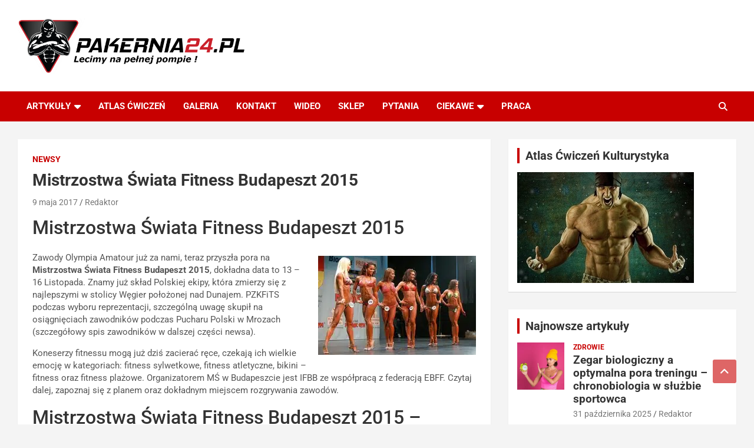

--- FILE ---
content_type: text/html; charset=UTF-8
request_url: https://www.pakernia24.pl/fitness-budapeszt-2015/
body_size: 22439
content:
<!doctype html>
<html lang="pl-PL">
<head><meta charset="UTF-8"><script>if(navigator.userAgent.match(/MSIE|Internet Explorer/i)||navigator.userAgent.match(/Trident\/7\..*?rv:11/i)){var href=document.location.href;if(!href.match(/[?&]nowprocket/)){if(href.indexOf("?")==-1){if(href.indexOf("#")==-1){document.location.href=href+"?nowprocket=1"}else{document.location.href=href.replace("#","?nowprocket=1#")}}else{if(href.indexOf("#")==-1){document.location.href=href+"&nowprocket=1"}else{document.location.href=href.replace("#","&nowprocket=1#")}}}}</script><script>(()=>{class RocketLazyLoadScripts{constructor(){this.v="2.0.4",this.userEvents=["keydown","keyup","mousedown","mouseup","mousemove","mouseover","mouseout","touchmove","touchstart","touchend","touchcancel","wheel","click","dblclick","input"],this.attributeEvents=["onblur","onclick","oncontextmenu","ondblclick","onfocus","onmousedown","onmouseenter","onmouseleave","onmousemove","onmouseout","onmouseover","onmouseup","onmousewheel","onscroll","onsubmit"]}async t(){this.i(),this.o(),/iP(ad|hone)/.test(navigator.userAgent)&&this.h(),this.u(),this.l(this),this.m(),this.k(this),this.p(this),this._(),await Promise.all([this.R(),this.L()]),this.lastBreath=Date.now(),this.S(this),this.P(),this.D(),this.O(),this.M(),await this.C(this.delayedScripts.normal),await this.C(this.delayedScripts.defer),await this.C(this.delayedScripts.async),await this.T(),await this.F(),await this.j(),await this.A(),window.dispatchEvent(new Event("rocket-allScriptsLoaded")),this.everythingLoaded=!0,this.lastTouchEnd&&await new Promise(t=>setTimeout(t,500-Date.now()+this.lastTouchEnd)),this.I(),this.H(),this.U(),this.W()}i(){this.CSPIssue=sessionStorage.getItem("rocketCSPIssue"),document.addEventListener("securitypolicyviolation",t=>{this.CSPIssue||"script-src-elem"!==t.violatedDirective||"data"!==t.blockedURI||(this.CSPIssue=!0,sessionStorage.setItem("rocketCSPIssue",!0))},{isRocket:!0})}o(){window.addEventListener("pageshow",t=>{this.persisted=t.persisted,this.realWindowLoadedFired=!0},{isRocket:!0}),window.addEventListener("pagehide",()=>{this.onFirstUserAction=null},{isRocket:!0})}h(){let t;function e(e){t=e}window.addEventListener("touchstart",e,{isRocket:!0}),window.addEventListener("touchend",function i(o){o.changedTouches[0]&&t.changedTouches[0]&&Math.abs(o.changedTouches[0].pageX-t.changedTouches[0].pageX)<10&&Math.abs(o.changedTouches[0].pageY-t.changedTouches[0].pageY)<10&&o.timeStamp-t.timeStamp<200&&(window.removeEventListener("touchstart",e,{isRocket:!0}),window.removeEventListener("touchend",i,{isRocket:!0}),"INPUT"===o.target.tagName&&"text"===o.target.type||(o.target.dispatchEvent(new TouchEvent("touchend",{target:o.target,bubbles:!0})),o.target.dispatchEvent(new MouseEvent("mouseover",{target:o.target,bubbles:!0})),o.target.dispatchEvent(new PointerEvent("click",{target:o.target,bubbles:!0,cancelable:!0,detail:1,clientX:o.changedTouches[0].clientX,clientY:o.changedTouches[0].clientY})),event.preventDefault()))},{isRocket:!0})}q(t){this.userActionTriggered||("mousemove"!==t.type||this.firstMousemoveIgnored?"keyup"===t.type||"mouseover"===t.type||"mouseout"===t.type||(this.userActionTriggered=!0,this.onFirstUserAction&&this.onFirstUserAction()):this.firstMousemoveIgnored=!0),"click"===t.type&&t.preventDefault(),t.stopPropagation(),t.stopImmediatePropagation(),"touchstart"===this.lastEvent&&"touchend"===t.type&&(this.lastTouchEnd=Date.now()),"click"===t.type&&(this.lastTouchEnd=0),this.lastEvent=t.type,t.composedPath&&t.composedPath()[0].getRootNode()instanceof ShadowRoot&&(t.rocketTarget=t.composedPath()[0]),this.savedUserEvents.push(t)}u(){this.savedUserEvents=[],this.userEventHandler=this.q.bind(this),this.userEvents.forEach(t=>window.addEventListener(t,this.userEventHandler,{passive:!1,isRocket:!0})),document.addEventListener("visibilitychange",this.userEventHandler,{isRocket:!0})}U(){this.userEvents.forEach(t=>window.removeEventListener(t,this.userEventHandler,{passive:!1,isRocket:!0})),document.removeEventListener("visibilitychange",this.userEventHandler,{isRocket:!0}),this.savedUserEvents.forEach(t=>{(t.rocketTarget||t.target).dispatchEvent(new window[t.constructor.name](t.type,t))})}m(){const t="return false",e=Array.from(this.attributeEvents,t=>"data-rocket-"+t),i="["+this.attributeEvents.join("],[")+"]",o="[data-rocket-"+this.attributeEvents.join("],[data-rocket-")+"]",s=(e,i,o)=>{o&&o!==t&&(e.setAttribute("data-rocket-"+i,o),e["rocket"+i]=new Function("event",o),e.setAttribute(i,t))};new MutationObserver(t=>{for(const n of t)"attributes"===n.type&&(n.attributeName.startsWith("data-rocket-")||this.everythingLoaded?n.attributeName.startsWith("data-rocket-")&&this.everythingLoaded&&this.N(n.target,n.attributeName.substring(12)):s(n.target,n.attributeName,n.target.getAttribute(n.attributeName))),"childList"===n.type&&n.addedNodes.forEach(t=>{if(t.nodeType===Node.ELEMENT_NODE)if(this.everythingLoaded)for(const i of[t,...t.querySelectorAll(o)])for(const t of i.getAttributeNames())e.includes(t)&&this.N(i,t.substring(12));else for(const e of[t,...t.querySelectorAll(i)])for(const t of e.getAttributeNames())this.attributeEvents.includes(t)&&s(e,t,e.getAttribute(t))})}).observe(document,{subtree:!0,childList:!0,attributeFilter:[...this.attributeEvents,...e]})}I(){this.attributeEvents.forEach(t=>{document.querySelectorAll("[data-rocket-"+t+"]").forEach(e=>{this.N(e,t)})})}N(t,e){const i=t.getAttribute("data-rocket-"+e);i&&(t.setAttribute(e,i),t.removeAttribute("data-rocket-"+e))}k(t){Object.defineProperty(HTMLElement.prototype,"onclick",{get(){return this.rocketonclick||null},set(e){this.rocketonclick=e,this.setAttribute(t.everythingLoaded?"onclick":"data-rocket-onclick","this.rocketonclick(event)")}})}S(t){function e(e,i){let o=e[i];e[i]=null,Object.defineProperty(e,i,{get:()=>o,set(s){t.everythingLoaded?o=s:e["rocket"+i]=o=s}})}e(document,"onreadystatechange"),e(window,"onload"),e(window,"onpageshow");try{Object.defineProperty(document,"readyState",{get:()=>t.rocketReadyState,set(e){t.rocketReadyState=e},configurable:!0}),document.readyState="loading"}catch(t){console.log("WPRocket DJE readyState conflict, bypassing")}}l(t){this.originalAddEventListener=EventTarget.prototype.addEventListener,this.originalRemoveEventListener=EventTarget.prototype.removeEventListener,this.savedEventListeners=[],EventTarget.prototype.addEventListener=function(e,i,o){o&&o.isRocket||!t.B(e,this)&&!t.userEvents.includes(e)||t.B(e,this)&&!t.userActionTriggered||e.startsWith("rocket-")||t.everythingLoaded?t.originalAddEventListener.call(this,e,i,o):(t.savedEventListeners.push({target:this,remove:!1,type:e,func:i,options:o}),"mouseenter"!==e&&"mouseleave"!==e||t.originalAddEventListener.call(this,e,t.savedUserEvents.push,o))},EventTarget.prototype.removeEventListener=function(e,i,o){o&&o.isRocket||!t.B(e,this)&&!t.userEvents.includes(e)||t.B(e,this)&&!t.userActionTriggered||e.startsWith("rocket-")||t.everythingLoaded?t.originalRemoveEventListener.call(this,e,i,o):t.savedEventListeners.push({target:this,remove:!0,type:e,func:i,options:o})}}J(t,e){this.savedEventListeners=this.savedEventListeners.filter(i=>{let o=i.type,s=i.target||window;return e!==o||t!==s||(this.B(o,s)&&(i.type="rocket-"+o),this.$(i),!1)})}H(){EventTarget.prototype.addEventListener=this.originalAddEventListener,EventTarget.prototype.removeEventListener=this.originalRemoveEventListener,this.savedEventListeners.forEach(t=>this.$(t))}$(t){t.remove?this.originalRemoveEventListener.call(t.target,t.type,t.func,t.options):this.originalAddEventListener.call(t.target,t.type,t.func,t.options)}p(t){let e;function i(e){return t.everythingLoaded?e:e.split(" ").map(t=>"load"===t||t.startsWith("load.")?"rocket-jquery-load":t).join(" ")}function o(o){function s(e){const s=o.fn[e];o.fn[e]=o.fn.init.prototype[e]=function(){return this[0]===window&&t.userActionTriggered&&("string"==typeof arguments[0]||arguments[0]instanceof String?arguments[0]=i(arguments[0]):"object"==typeof arguments[0]&&Object.keys(arguments[0]).forEach(t=>{const e=arguments[0][t];delete arguments[0][t],arguments[0][i(t)]=e})),s.apply(this,arguments),this}}if(o&&o.fn&&!t.allJQueries.includes(o)){const e={DOMContentLoaded:[],"rocket-DOMContentLoaded":[]};for(const t in e)document.addEventListener(t,()=>{e[t].forEach(t=>t())},{isRocket:!0});o.fn.ready=o.fn.init.prototype.ready=function(i){function s(){parseInt(o.fn.jquery)>2?setTimeout(()=>i.bind(document)(o)):i.bind(document)(o)}return"function"==typeof i&&(t.realDomReadyFired?!t.userActionTriggered||t.fauxDomReadyFired?s():e["rocket-DOMContentLoaded"].push(s):e.DOMContentLoaded.push(s)),o([])},s("on"),s("one"),s("off"),t.allJQueries.push(o)}e=o}t.allJQueries=[],o(window.jQuery),Object.defineProperty(window,"jQuery",{get:()=>e,set(t){o(t)}})}P(){const t=new Map;document.write=document.writeln=function(e){const i=document.currentScript,o=document.createRange(),s=i.parentElement;let n=t.get(i);void 0===n&&(n=i.nextSibling,t.set(i,n));const c=document.createDocumentFragment();o.setStart(c,0),c.appendChild(o.createContextualFragment(e)),s.insertBefore(c,n)}}async R(){return new Promise(t=>{this.userActionTriggered?t():this.onFirstUserAction=t})}async L(){return new Promise(t=>{document.addEventListener("DOMContentLoaded",()=>{this.realDomReadyFired=!0,t()},{isRocket:!0})})}async j(){return this.realWindowLoadedFired?Promise.resolve():new Promise(t=>{window.addEventListener("load",t,{isRocket:!0})})}M(){this.pendingScripts=[];this.scriptsMutationObserver=new MutationObserver(t=>{for(const e of t)e.addedNodes.forEach(t=>{"SCRIPT"!==t.tagName||t.noModule||t.isWPRocket||this.pendingScripts.push({script:t,promise:new Promise(e=>{const i=()=>{const i=this.pendingScripts.findIndex(e=>e.script===t);i>=0&&this.pendingScripts.splice(i,1),e()};t.addEventListener("load",i,{isRocket:!0}),t.addEventListener("error",i,{isRocket:!0}),setTimeout(i,1e3)})})})}),this.scriptsMutationObserver.observe(document,{childList:!0,subtree:!0})}async F(){await this.X(),this.pendingScripts.length?(await this.pendingScripts[0].promise,await this.F()):this.scriptsMutationObserver.disconnect()}D(){this.delayedScripts={normal:[],async:[],defer:[]},document.querySelectorAll("script[type$=rocketlazyloadscript]").forEach(t=>{t.hasAttribute("data-rocket-src")?t.hasAttribute("async")&&!1!==t.async?this.delayedScripts.async.push(t):t.hasAttribute("defer")&&!1!==t.defer||"module"===t.getAttribute("data-rocket-type")?this.delayedScripts.defer.push(t):this.delayedScripts.normal.push(t):this.delayedScripts.normal.push(t)})}async _(){await this.L();let t=[];document.querySelectorAll("script[type$=rocketlazyloadscript][data-rocket-src]").forEach(e=>{let i=e.getAttribute("data-rocket-src");if(i&&!i.startsWith("data:")){i.startsWith("//")&&(i=location.protocol+i);try{const o=new URL(i).origin;o!==location.origin&&t.push({src:o,crossOrigin:e.crossOrigin||"module"===e.getAttribute("data-rocket-type")})}catch(t){}}}),t=[...new Map(t.map(t=>[JSON.stringify(t),t])).values()],this.Y(t,"preconnect")}async G(t){if(await this.K(),!0!==t.noModule||!("noModule"in HTMLScriptElement.prototype))return new Promise(e=>{let i;function o(){(i||t).setAttribute("data-rocket-status","executed"),e()}try{if(navigator.userAgent.includes("Firefox/")||""===navigator.vendor||this.CSPIssue)i=document.createElement("script"),[...t.attributes].forEach(t=>{let e=t.nodeName;"type"!==e&&("data-rocket-type"===e&&(e="type"),"data-rocket-src"===e&&(e="src"),i.setAttribute(e,t.nodeValue))}),t.text&&(i.text=t.text),t.nonce&&(i.nonce=t.nonce),i.hasAttribute("src")?(i.addEventListener("load",o,{isRocket:!0}),i.addEventListener("error",()=>{i.setAttribute("data-rocket-status","failed-network"),e()},{isRocket:!0}),setTimeout(()=>{i.isConnected||e()},1)):(i.text=t.text,o()),i.isWPRocket=!0,t.parentNode.replaceChild(i,t);else{const i=t.getAttribute("data-rocket-type"),s=t.getAttribute("data-rocket-src");i?(t.type=i,t.removeAttribute("data-rocket-type")):t.removeAttribute("type"),t.addEventListener("load",o,{isRocket:!0}),t.addEventListener("error",i=>{this.CSPIssue&&i.target.src.startsWith("data:")?(console.log("WPRocket: CSP fallback activated"),t.removeAttribute("src"),this.G(t).then(e)):(t.setAttribute("data-rocket-status","failed-network"),e())},{isRocket:!0}),s?(t.fetchPriority="high",t.removeAttribute("data-rocket-src"),t.src=s):t.src="data:text/javascript;base64,"+window.btoa(unescape(encodeURIComponent(t.text)))}}catch(i){t.setAttribute("data-rocket-status","failed-transform"),e()}});t.setAttribute("data-rocket-status","skipped")}async C(t){const e=t.shift();return e?(e.isConnected&&await this.G(e),this.C(t)):Promise.resolve()}O(){this.Y([...this.delayedScripts.normal,...this.delayedScripts.defer,...this.delayedScripts.async],"preload")}Y(t,e){this.trash=this.trash||[];let i=!0;var o=document.createDocumentFragment();t.forEach(t=>{const s=t.getAttribute&&t.getAttribute("data-rocket-src")||t.src;if(s&&!s.startsWith("data:")){const n=document.createElement("link");n.href=s,n.rel=e,"preconnect"!==e&&(n.as="script",n.fetchPriority=i?"high":"low"),t.getAttribute&&"module"===t.getAttribute("data-rocket-type")&&(n.crossOrigin=!0),t.crossOrigin&&(n.crossOrigin=t.crossOrigin),t.integrity&&(n.integrity=t.integrity),t.nonce&&(n.nonce=t.nonce),o.appendChild(n),this.trash.push(n),i=!1}}),document.head.appendChild(o)}W(){this.trash.forEach(t=>t.remove())}async T(){try{document.readyState="interactive"}catch(t){}this.fauxDomReadyFired=!0;try{await this.K(),this.J(document,"readystatechange"),document.dispatchEvent(new Event("rocket-readystatechange")),await this.K(),document.rocketonreadystatechange&&document.rocketonreadystatechange(),await this.K(),this.J(document,"DOMContentLoaded"),document.dispatchEvent(new Event("rocket-DOMContentLoaded")),await this.K(),this.J(window,"DOMContentLoaded"),window.dispatchEvent(new Event("rocket-DOMContentLoaded"))}catch(t){console.error(t)}}async A(){try{document.readyState="complete"}catch(t){}try{await this.K(),this.J(document,"readystatechange"),document.dispatchEvent(new Event("rocket-readystatechange")),await this.K(),document.rocketonreadystatechange&&document.rocketonreadystatechange(),await this.K(),this.J(window,"load"),window.dispatchEvent(new Event("rocket-load")),await this.K(),window.rocketonload&&window.rocketonload(),await this.K(),this.allJQueries.forEach(t=>t(window).trigger("rocket-jquery-load")),await this.K(),this.J(window,"pageshow");const t=new Event("rocket-pageshow");t.persisted=this.persisted,window.dispatchEvent(t),await this.K(),window.rocketonpageshow&&window.rocketonpageshow({persisted:this.persisted})}catch(t){console.error(t)}}async K(){Date.now()-this.lastBreath>45&&(await this.X(),this.lastBreath=Date.now())}async X(){return document.hidden?new Promise(t=>setTimeout(t)):new Promise(t=>requestAnimationFrame(t))}B(t,e){return e===document&&"readystatechange"===t||(e===document&&"DOMContentLoaded"===t||(e===window&&"DOMContentLoaded"===t||(e===window&&"load"===t||e===window&&"pageshow"===t)))}static run(){(new RocketLazyLoadScripts).t()}}RocketLazyLoadScripts.run()})();</script>
	
	<meta name="viewport" content="width=device-width, initial-scale=1, shrink-to-fit=no">
	<link rel="profile" href="https://gmpg.org/xfn/11">

	<meta name='robots' content='index, follow, max-image-preview:large, max-snippet:-1, max-video-preview:-1' />
	<style>img:is([sizes="auto" i], [sizes^="auto," i]) { contain-intrinsic-size: 3000px 1500px }</style>
	
	<!-- This site is optimized with the Yoast SEO plugin v26.2 - https://yoast.com/wordpress/plugins/seo/ -->
	<title>Mistrzostwa Świata Fitness Budapeszt 2015 - P24</title>
<link data-wpr-hosted-gf-parameters="family=Roboto%3A100%2C300%2C300i%2C400%2C400i%2C500%2C500i%2C700%2C700i&display=swap" href="https://www.pakernia24.pl/wp-content/cache/fonts/1/google-fonts/css/a/1/6/5839142700436f4dd746aa7683a28.css" rel="stylesheet">
	<link rel="canonical" href="https://www.pakernia24.pl/fitness-budapeszt-2015/" />
	<meta property="og:locale" content="pl_PL" />
	<meta property="og:type" content="article" />
	<meta property="og:title" content="Mistrzostwa Świata Fitness Budapeszt 2015 - P24" />
	<meta property="og:description" content="Mistrzostwa Świata Fitness Budapeszt 2015 Zawody Olympia Amatour już za nami, teraz przyszła pora na Mistrzostwa Świata Fitness Budapeszt 2015, dokładna data to 13 &#8211; 16 Listopada. Znamy już skład&hellip;" />
	<meta property="og:url" content="https://www.pakernia24.pl/fitness-budapeszt-2015/" />
	<meta property="og:site_name" content="P24" />
	<meta property="article:publisher" content="https://www.facebook.com/pakernia24" />
	<meta property="article:published_time" content="2017-05-09T19:17:56+00:00" />
	<meta property="article:modified_time" content="2017-05-28T17:49:01+00:00" />
	<meta property="og:image" content="https://www.pakernia24.pl/wp-content/uploads/2017/05/mistrzostwa-swiata-fitness-budapeszt-2015.jpg" />
	<meta property="og:image:width" content="268" />
	<meta property="og:image:height" content="168" />
	<meta property="og:image:type" content="image/jpeg" />
	<meta name="author" content="Redaktor" />
	<meta name="twitter:card" content="summary_large_image" />
	<meta name="twitter:creator" content="@Pakernia24pl" />
	<meta name="twitter:site" content="@Pakernia24pl" />
	<meta name="twitter:label1" content="Napisane przez" />
	<meta name="twitter:data1" content="Redaktor" />
	<meta name="twitter:label2" content="Szacowany czas czytania" />
	<meta name="twitter:data2" content="2 minuty" />
	<script type="application/ld+json" class="yoast-schema-graph">{"@context":"https://schema.org","@graph":[{"@type":"Article","@id":"https://www.pakernia24.pl/fitness-budapeszt-2015/#article","isPartOf":{"@id":"https://www.pakernia24.pl/fitness-budapeszt-2015/"},"author":{"name":"Redaktor","@id":"https://www.pakernia24.pl/#/schema/person/7f428bf6deed6e95d3a2ed6d510b4663"},"headline":"Mistrzostwa Świata Fitness Budapeszt 2015","datePublished":"2017-05-09T19:17:56+00:00","dateModified":"2017-05-28T17:49:01+00:00","mainEntityOfPage":{"@id":"https://www.pakernia24.pl/fitness-budapeszt-2015/"},"wordCount":380,"commentCount":0,"publisher":{"@id":"https://www.pakernia24.pl/#organization"},"image":{"@id":"https://www.pakernia24.pl/fitness-budapeszt-2015/#primaryimage"},"thumbnailUrl":"https://www.pakernia24.pl/wp-content/uploads/2017/05/mistrzostwa-swiata-fitness-budapeszt-2015.jpg","articleSection":["Newsy"],"inLanguage":"pl-PL","potentialAction":[{"@type":"CommentAction","name":"Comment","target":["https://www.pakernia24.pl/fitness-budapeszt-2015/#respond"]}]},{"@type":"WebPage","@id":"https://www.pakernia24.pl/fitness-budapeszt-2015/","url":"https://www.pakernia24.pl/fitness-budapeszt-2015/","name":"Mistrzostwa Świata Fitness Budapeszt 2015 - P24","isPartOf":{"@id":"https://www.pakernia24.pl/#website"},"primaryImageOfPage":{"@id":"https://www.pakernia24.pl/fitness-budapeszt-2015/#primaryimage"},"image":{"@id":"https://www.pakernia24.pl/fitness-budapeszt-2015/#primaryimage"},"thumbnailUrl":"https://www.pakernia24.pl/wp-content/uploads/2017/05/mistrzostwa-swiata-fitness-budapeszt-2015.jpg","datePublished":"2017-05-09T19:17:56+00:00","dateModified":"2017-05-28T17:49:01+00:00","breadcrumb":{"@id":"https://www.pakernia24.pl/fitness-budapeszt-2015/#breadcrumb"},"inLanguage":"pl-PL","potentialAction":[{"@type":"ReadAction","target":["https://www.pakernia24.pl/fitness-budapeszt-2015/"]}]},{"@type":"ImageObject","inLanguage":"pl-PL","@id":"https://www.pakernia24.pl/fitness-budapeszt-2015/#primaryimage","url":"https://www.pakernia24.pl/wp-content/uploads/2017/05/mistrzostwa-swiata-fitness-budapeszt-2015.jpg","contentUrl":"https://www.pakernia24.pl/wp-content/uploads/2017/05/mistrzostwa-swiata-fitness-budapeszt-2015.jpg","width":268,"height":168,"caption":"fitness"},{"@type":"BreadcrumbList","@id":"https://www.pakernia24.pl/fitness-budapeszt-2015/#breadcrumb","itemListElement":[{"@type":"ListItem","position":1,"name":"Strona główna","item":"https://www.pakernia24.pl/"},{"@type":"ListItem","position":2,"name":"Mistrzostwa Świata Fitness Budapeszt 2015"}]},{"@type":"WebSite","@id":"https://www.pakernia24.pl/#website","url":"https://www.pakernia24.pl/","name":"P24","description":"","publisher":{"@id":"https://www.pakernia24.pl/#organization"},"potentialAction":[{"@type":"SearchAction","target":{"@type":"EntryPoint","urlTemplate":"https://www.pakernia24.pl/?s={search_term_string}"},"query-input":{"@type":"PropertyValueSpecification","valueRequired":true,"valueName":"search_term_string"}}],"inLanguage":"pl-PL"},{"@type":"Organization","@id":"https://www.pakernia24.pl/#organization","name":"P24","url":"https://www.pakernia24.pl/","logo":{"@type":"ImageObject","inLanguage":"pl-PL","@id":"https://www.pakernia24.pl/#/schema/logo/image/","url":"https://www.pakernia24.pl/wp-content/uploads/2020/04/cropped-logopakernia243.png","contentUrl":"https://www.pakernia24.pl/wp-content/uploads/2020/04/cropped-logopakernia243.png","width":2560,"height":627,"caption":"P24"},"image":{"@id":"https://www.pakernia24.pl/#/schema/logo/image/"},"sameAs":["https://www.facebook.com/pakernia24","https://x.com/Pakernia24pl"]},{"@type":"Person","@id":"https://www.pakernia24.pl/#/schema/person/7f428bf6deed6e95d3a2ed6d510b4663","name":"Redaktor","image":{"@type":"ImageObject","inLanguage":"pl-PL","@id":"https://www.pakernia24.pl/#/schema/person/image/","url":"https://secure.gravatar.com/avatar/cca2a6d2d002d6ef9e27b6a8cb92fb22f23d8707dfbb5598f3dc17b9d31e96f1?s=96&d=mm&r=g","contentUrl":"https://secure.gravatar.com/avatar/cca2a6d2d002d6ef9e27b6a8cb92fb22f23d8707dfbb5598f3dc17b9d31e96f1?s=96&d=mm&r=g","caption":"Redaktor"},"url":"https://www.pakernia24.pl/author/administrator/"}]}</script>
	<!-- / Yoast SEO plugin. -->


<link rel='dns-prefetch' href='//fonts.googleapis.com' />
<link href='https://fonts.gstatic.com' crossorigin rel='preconnect' />
<link rel="alternate" type="application/rss+xml" title="P24 &raquo; Kanał z wpisami" href="https://www.pakernia24.pl/feed/" />
<link rel="alternate" type="application/rss+xml" title="P24 &raquo; Kanał z komentarzami" href="https://www.pakernia24.pl/comments/feed/" />
<link rel="alternate" type="application/rss+xml" title="P24 &raquo; Mistrzostwa Świata Fitness Budapeszt 2015 Kanał z komentarzami" href="https://www.pakernia24.pl/fitness-budapeszt-2015/feed/" />
<style id='wp-emoji-styles-inline-css' type='text/css'>

	img.wp-smiley, img.emoji {
		display: inline !important;
		border: none !important;
		box-shadow: none !important;
		height: 1em !important;
		width: 1em !important;
		margin: 0 0.07em !important;
		vertical-align: -0.1em !important;
		background: none !important;
		padding: 0 !important;
	}
</style>
<link rel='stylesheet' id='wp-block-library-css' href='https://www.pakernia24.pl/wp-includes/css/dist/block-library/style.min.css?ver=6.8.3' type='text/css' media='all' />
<style id='classic-theme-styles-inline-css' type='text/css'>
/*! This file is auto-generated */
.wp-block-button__link{color:#fff;background-color:#32373c;border-radius:9999px;box-shadow:none;text-decoration:none;padding:calc(.667em + 2px) calc(1.333em + 2px);font-size:1.125em}.wp-block-file__button{background:#32373c;color:#fff;text-decoration:none}
</style>
<style id='global-styles-inline-css' type='text/css'>
:root{--wp--preset--aspect-ratio--square: 1;--wp--preset--aspect-ratio--4-3: 4/3;--wp--preset--aspect-ratio--3-4: 3/4;--wp--preset--aspect-ratio--3-2: 3/2;--wp--preset--aspect-ratio--2-3: 2/3;--wp--preset--aspect-ratio--16-9: 16/9;--wp--preset--aspect-ratio--9-16: 9/16;--wp--preset--color--black: #000000;--wp--preset--color--cyan-bluish-gray: #abb8c3;--wp--preset--color--white: #ffffff;--wp--preset--color--pale-pink: #f78da7;--wp--preset--color--vivid-red: #cf2e2e;--wp--preset--color--luminous-vivid-orange: #ff6900;--wp--preset--color--luminous-vivid-amber: #fcb900;--wp--preset--color--light-green-cyan: #7bdcb5;--wp--preset--color--vivid-green-cyan: #00d084;--wp--preset--color--pale-cyan-blue: #8ed1fc;--wp--preset--color--vivid-cyan-blue: #0693e3;--wp--preset--color--vivid-purple: #9b51e0;--wp--preset--gradient--vivid-cyan-blue-to-vivid-purple: linear-gradient(135deg,rgba(6,147,227,1) 0%,rgb(155,81,224) 100%);--wp--preset--gradient--light-green-cyan-to-vivid-green-cyan: linear-gradient(135deg,rgb(122,220,180) 0%,rgb(0,208,130) 100%);--wp--preset--gradient--luminous-vivid-amber-to-luminous-vivid-orange: linear-gradient(135deg,rgba(252,185,0,1) 0%,rgba(255,105,0,1) 100%);--wp--preset--gradient--luminous-vivid-orange-to-vivid-red: linear-gradient(135deg,rgba(255,105,0,1) 0%,rgb(207,46,46) 100%);--wp--preset--gradient--very-light-gray-to-cyan-bluish-gray: linear-gradient(135deg,rgb(238,238,238) 0%,rgb(169,184,195) 100%);--wp--preset--gradient--cool-to-warm-spectrum: linear-gradient(135deg,rgb(74,234,220) 0%,rgb(151,120,209) 20%,rgb(207,42,186) 40%,rgb(238,44,130) 60%,rgb(251,105,98) 80%,rgb(254,248,76) 100%);--wp--preset--gradient--blush-light-purple: linear-gradient(135deg,rgb(255,206,236) 0%,rgb(152,150,240) 100%);--wp--preset--gradient--blush-bordeaux: linear-gradient(135deg,rgb(254,205,165) 0%,rgb(254,45,45) 50%,rgb(107,0,62) 100%);--wp--preset--gradient--luminous-dusk: linear-gradient(135deg,rgb(255,203,112) 0%,rgb(199,81,192) 50%,rgb(65,88,208) 100%);--wp--preset--gradient--pale-ocean: linear-gradient(135deg,rgb(255,245,203) 0%,rgb(182,227,212) 50%,rgb(51,167,181) 100%);--wp--preset--gradient--electric-grass: linear-gradient(135deg,rgb(202,248,128) 0%,rgb(113,206,126) 100%);--wp--preset--gradient--midnight: linear-gradient(135deg,rgb(2,3,129) 0%,rgb(40,116,252) 100%);--wp--preset--font-size--small: 13px;--wp--preset--font-size--medium: 20px;--wp--preset--font-size--large: 36px;--wp--preset--font-size--x-large: 42px;--wp--preset--spacing--20: 0.44rem;--wp--preset--spacing--30: 0.67rem;--wp--preset--spacing--40: 1rem;--wp--preset--spacing--50: 1.5rem;--wp--preset--spacing--60: 2.25rem;--wp--preset--spacing--70: 3.38rem;--wp--preset--spacing--80: 5.06rem;--wp--preset--shadow--natural: 6px 6px 9px rgba(0, 0, 0, 0.2);--wp--preset--shadow--deep: 12px 12px 50px rgba(0, 0, 0, 0.4);--wp--preset--shadow--sharp: 6px 6px 0px rgba(0, 0, 0, 0.2);--wp--preset--shadow--outlined: 6px 6px 0px -3px rgba(255, 255, 255, 1), 6px 6px rgba(0, 0, 0, 1);--wp--preset--shadow--crisp: 6px 6px 0px rgba(0, 0, 0, 1);}:where(.is-layout-flex){gap: 0.5em;}:where(.is-layout-grid){gap: 0.5em;}body .is-layout-flex{display: flex;}.is-layout-flex{flex-wrap: wrap;align-items: center;}.is-layout-flex > :is(*, div){margin: 0;}body .is-layout-grid{display: grid;}.is-layout-grid > :is(*, div){margin: 0;}:where(.wp-block-columns.is-layout-flex){gap: 2em;}:where(.wp-block-columns.is-layout-grid){gap: 2em;}:where(.wp-block-post-template.is-layout-flex){gap: 1.25em;}:where(.wp-block-post-template.is-layout-grid){gap: 1.25em;}.has-black-color{color: var(--wp--preset--color--black) !important;}.has-cyan-bluish-gray-color{color: var(--wp--preset--color--cyan-bluish-gray) !important;}.has-white-color{color: var(--wp--preset--color--white) !important;}.has-pale-pink-color{color: var(--wp--preset--color--pale-pink) !important;}.has-vivid-red-color{color: var(--wp--preset--color--vivid-red) !important;}.has-luminous-vivid-orange-color{color: var(--wp--preset--color--luminous-vivid-orange) !important;}.has-luminous-vivid-amber-color{color: var(--wp--preset--color--luminous-vivid-amber) !important;}.has-light-green-cyan-color{color: var(--wp--preset--color--light-green-cyan) !important;}.has-vivid-green-cyan-color{color: var(--wp--preset--color--vivid-green-cyan) !important;}.has-pale-cyan-blue-color{color: var(--wp--preset--color--pale-cyan-blue) !important;}.has-vivid-cyan-blue-color{color: var(--wp--preset--color--vivid-cyan-blue) !important;}.has-vivid-purple-color{color: var(--wp--preset--color--vivid-purple) !important;}.has-black-background-color{background-color: var(--wp--preset--color--black) !important;}.has-cyan-bluish-gray-background-color{background-color: var(--wp--preset--color--cyan-bluish-gray) !important;}.has-white-background-color{background-color: var(--wp--preset--color--white) !important;}.has-pale-pink-background-color{background-color: var(--wp--preset--color--pale-pink) !important;}.has-vivid-red-background-color{background-color: var(--wp--preset--color--vivid-red) !important;}.has-luminous-vivid-orange-background-color{background-color: var(--wp--preset--color--luminous-vivid-orange) !important;}.has-luminous-vivid-amber-background-color{background-color: var(--wp--preset--color--luminous-vivid-amber) !important;}.has-light-green-cyan-background-color{background-color: var(--wp--preset--color--light-green-cyan) !important;}.has-vivid-green-cyan-background-color{background-color: var(--wp--preset--color--vivid-green-cyan) !important;}.has-pale-cyan-blue-background-color{background-color: var(--wp--preset--color--pale-cyan-blue) !important;}.has-vivid-cyan-blue-background-color{background-color: var(--wp--preset--color--vivid-cyan-blue) !important;}.has-vivid-purple-background-color{background-color: var(--wp--preset--color--vivid-purple) !important;}.has-black-border-color{border-color: var(--wp--preset--color--black) !important;}.has-cyan-bluish-gray-border-color{border-color: var(--wp--preset--color--cyan-bluish-gray) !important;}.has-white-border-color{border-color: var(--wp--preset--color--white) !important;}.has-pale-pink-border-color{border-color: var(--wp--preset--color--pale-pink) !important;}.has-vivid-red-border-color{border-color: var(--wp--preset--color--vivid-red) !important;}.has-luminous-vivid-orange-border-color{border-color: var(--wp--preset--color--luminous-vivid-orange) !important;}.has-luminous-vivid-amber-border-color{border-color: var(--wp--preset--color--luminous-vivid-amber) !important;}.has-light-green-cyan-border-color{border-color: var(--wp--preset--color--light-green-cyan) !important;}.has-vivid-green-cyan-border-color{border-color: var(--wp--preset--color--vivid-green-cyan) !important;}.has-pale-cyan-blue-border-color{border-color: var(--wp--preset--color--pale-cyan-blue) !important;}.has-vivid-cyan-blue-border-color{border-color: var(--wp--preset--color--vivid-cyan-blue) !important;}.has-vivid-purple-border-color{border-color: var(--wp--preset--color--vivid-purple) !important;}.has-vivid-cyan-blue-to-vivid-purple-gradient-background{background: var(--wp--preset--gradient--vivid-cyan-blue-to-vivid-purple) !important;}.has-light-green-cyan-to-vivid-green-cyan-gradient-background{background: var(--wp--preset--gradient--light-green-cyan-to-vivid-green-cyan) !important;}.has-luminous-vivid-amber-to-luminous-vivid-orange-gradient-background{background: var(--wp--preset--gradient--luminous-vivid-amber-to-luminous-vivid-orange) !important;}.has-luminous-vivid-orange-to-vivid-red-gradient-background{background: var(--wp--preset--gradient--luminous-vivid-orange-to-vivid-red) !important;}.has-very-light-gray-to-cyan-bluish-gray-gradient-background{background: var(--wp--preset--gradient--very-light-gray-to-cyan-bluish-gray) !important;}.has-cool-to-warm-spectrum-gradient-background{background: var(--wp--preset--gradient--cool-to-warm-spectrum) !important;}.has-blush-light-purple-gradient-background{background: var(--wp--preset--gradient--blush-light-purple) !important;}.has-blush-bordeaux-gradient-background{background: var(--wp--preset--gradient--blush-bordeaux) !important;}.has-luminous-dusk-gradient-background{background: var(--wp--preset--gradient--luminous-dusk) !important;}.has-pale-ocean-gradient-background{background: var(--wp--preset--gradient--pale-ocean) !important;}.has-electric-grass-gradient-background{background: var(--wp--preset--gradient--electric-grass) !important;}.has-midnight-gradient-background{background: var(--wp--preset--gradient--midnight) !important;}.has-small-font-size{font-size: var(--wp--preset--font-size--small) !important;}.has-medium-font-size{font-size: var(--wp--preset--font-size--medium) !important;}.has-large-font-size{font-size: var(--wp--preset--font-size--large) !important;}.has-x-large-font-size{font-size: var(--wp--preset--font-size--x-large) !important;}
:where(.wp-block-post-template.is-layout-flex){gap: 1.25em;}:where(.wp-block-post-template.is-layout-grid){gap: 1.25em;}
:where(.wp-block-columns.is-layout-flex){gap: 2em;}:where(.wp-block-columns.is-layout-grid){gap: 2em;}
:root :where(.wp-block-pullquote){font-size: 1.5em;line-height: 1.6;}
</style>
<link rel='stylesheet' id='kk-star-ratings-css' href='https://www.pakernia24.pl/wp-content/plugins/kk-star-ratings/src/core/public/css/kk-star-ratings.min.css?ver=5.4.10.2' type='text/css' media='all' />
<link rel='stylesheet' id='bootstrap-style-css' href='https://www.pakernia24.pl/wp-content/themes/newscard/assets/library/bootstrap/css/bootstrap.min.css?ver=4.0.0' type='text/css' media='all' />
<link data-minify="1" rel='stylesheet' id='font-awesome-style-css' href='https://www.pakernia24.pl/wp-content/cache/min/1/wp-content/themes/newscard/assets/library/font-awesome/css/all.min.css?ver=1761812681' type='text/css' media='all' />

<link data-minify="1" rel='stylesheet' id='newscard-style-css' href='https://www.pakernia24.pl/wp-content/cache/min/1/wp-content/themes/newscard/style.css?ver=1761812681' type='text/css' media='all' />
<link rel='stylesheet' id='__EPYT__style-css' href='https://www.pakernia24.pl/wp-content/plugins/youtube-embed-plus/styles/ytprefs.min.css?ver=14.2.3' type='text/css' media='all' />
<style id='__EPYT__style-inline-css' type='text/css'>

                .epyt-gallery-thumb {
                        width: 33.333%;
                }
                
                         @media (min-width:0px) and (max-width: 767px) {
                            .epyt-gallery-rowbreak {
                                display: none;
                            }
                            .epyt-gallery-allthumbs[class*="epyt-cols"] .epyt-gallery-thumb {
                                width: 100% !important;
                            }
                          }
</style>
<script type="rocketlazyloadscript" data-rocket-type="text/javascript" data-rocket-src="https://www.pakernia24.pl/wp-includes/js/jquery/jquery.min.js?ver=3.7.1" id="jquery-core-js" data-rocket-defer defer></script>
<script type="rocketlazyloadscript" data-rocket-type="text/javascript" data-rocket-src="https://www.pakernia24.pl/wp-includes/js/jquery/jquery-migrate.min.js?ver=3.4.1" id="jquery-migrate-js" data-rocket-defer defer></script>
<!--[if lt IE 9]>
<script type="text/javascript" src="https://www.pakernia24.pl/wp-content/themes/newscard/assets/js/html5.js?ver=3.7.3" id="html5-js"></script>
<![endif]-->
<script type="text/javascript" id="__ytprefs__-js-extra">
/* <![CDATA[ */
var _EPYT_ = {"ajaxurl":"https:\/\/www.pakernia24.pl\/wp-admin\/admin-ajax.php","security":"6c2947571a","gallery_scrolloffset":"20","eppathtoscripts":"https:\/\/www.pakernia24.pl\/wp-content\/plugins\/youtube-embed-plus\/scripts\/","eppath":"https:\/\/www.pakernia24.pl\/wp-content\/plugins\/youtube-embed-plus\/","epresponsiveselector":"[\"iframe.__youtube_prefs__\",\"iframe[src*='youtube.com']\",\"iframe[src*='youtube-nocookie.com']\",\"iframe[data-ep-src*='youtube.com']\",\"iframe[data-ep-src*='youtube-nocookie.com']\",\"iframe[data-ep-gallerysrc*='youtube.com']\"]","epdovol":"1","version":"14.2.3","evselector":"iframe.__youtube_prefs__[src], iframe[src*=\"youtube.com\/embed\/\"], iframe[src*=\"youtube-nocookie.com\/embed\/\"]","ajax_compat":"","maxres_facade":"eager","ytapi_load":"light","pause_others":"","stopMobileBuffer":"1","facade_mode":"","not_live_on_channel":""};
/* ]]> */
</script>
<script type="rocketlazyloadscript" data-rocket-type="text/javascript" data-rocket-src="https://www.pakernia24.pl/wp-content/plugins/youtube-embed-plus/scripts/ytprefs.min.js?ver=14.2.3" id="__ytprefs__-js" data-rocket-defer defer></script>
<link rel="https://api.w.org/" href="https://www.pakernia24.pl/wp-json/" /><link rel="alternate" title="JSON" type="application/json" href="https://www.pakernia24.pl/wp-json/wp/v2/posts/549" /><link rel="EditURI" type="application/rsd+xml" title="RSD" href="https://www.pakernia24.pl/xmlrpc.php?rsd" />
<meta name="generator" content="WordPress 6.8.3" />
<link rel='shortlink' href='https://www.pakernia24.pl/?p=549' />
<link rel="alternate" title="oEmbed (JSON)" type="application/json+oembed" href="https://www.pakernia24.pl/wp-json/oembed/1.0/embed?url=https%3A%2F%2Fwww.pakernia24.pl%2Ffitness-budapeszt-2015%2F" />
<link rel="alternate" title="oEmbed (XML)" type="text/xml+oembed" href="https://www.pakernia24.pl/wp-json/oembed/1.0/embed?url=https%3A%2F%2Fwww.pakernia24.pl%2Ffitness-budapeszt-2015%2F&#038;format=xml" />
<script type="application/ld+json">{
    "@context": "https://schema.org/",
    "@type": "CreativeWorkSeries",
    "name": "Mistrzostwa Świata Fitness Budapeszt 2015",
    "aggregateRating": {
        "@type": "AggregateRating",
        "ratingValue": "5",
        "bestRating": "5",
        "ratingCount": "3"
    }
}</script>		<style type="text/css">
					.site-title,
			.site-description {
				position: absolute;
				clip: rect(1px, 1px, 1px, 1px);
			}
				</style>
		<link rel="icon" href="https://www.pakernia24.pl/wp-content/uploads/2019/09/cropped-logo-pakernia24-32x32.png" sizes="32x32" />
<link rel="icon" href="https://www.pakernia24.pl/wp-content/uploads/2019/09/cropped-logo-pakernia24-192x192.png" sizes="192x192" />
<link rel="apple-touch-icon" href="https://www.pakernia24.pl/wp-content/uploads/2019/09/cropped-logo-pakernia24-180x180.png" />
<meta name="msapplication-TileImage" content="https://www.pakernia24.pl/wp-content/uploads/2019/09/cropped-logo-pakernia24-270x270.png" />
<!-- Google tag (gtag.js) -->
<script type="rocketlazyloadscript" async data-rocket-src="https://www.googletagmanager.com/gtag/js?id=G-Q88FXE8XZ8"></script>
<script type="rocketlazyloadscript">
  window.dataLayer = window.dataLayer || [];
  function gtag(){dataLayer.push(arguments);}
  gtag('js', new Date());

  gtag('config', 'G-Q88FXE8XZ8');
</script>
<script type="rocketlazyloadscript" async data-rocket-src="https://pagead2.googlesyndication.com/pagead/js/adsbygoogle.js?client=ca-pub-2503497526205540"
     crossorigin="anonymous"></script>
		<style type="text/css" id="wp-custom-css">
			.author-link, .wp-link {display:none!important;}		</style>
		<noscript><style id="rocket-lazyload-nojs-css">.rll-youtube-player, [data-lazy-src]{display:none !important;}</style></noscript><meta name="generator" content="WP Rocket 3.20.0.3" data-wpr-features="wpr_delay_js wpr_defer_js wpr_minify_js wpr_lazyload_images wpr_image_dimensions wpr_cache_webp wpr_minify_css wpr_preload_links wpr_host_fonts_locally wpr_desktop" /></head>

<body class="wp-singular post-template-default single single-post postid-549 single-format-standard wp-custom-logo wp-theme-newscard theme-body group-blog">

<div data-rocket-location-hash="54257ff4dc2eb7aae68fa23eb5f11e06" id="page" class="site">
	<a class="skip-link screen-reader-text" href="#content">Skip to content</a>
	
	<header data-rocket-location-hash="fc409f86088b20b81d38a444febf083b" id="masthead" class="site-header">
				<nav class="navbar navbar-expand-lg d-block">
			<div class="navbar-head" >
				<div data-rocket-location-hash="a07ea42f7826adb30ee53f29399bc39c" class="container">
					<div class="row navbar-head-row align-items-center">
						<div class="col-lg-4">
							<div class="site-branding navbar-brand">
								<a href="https://www.pakernia24.pl/" class="custom-logo-link" rel="home"><img width="2560" height="627" src="https://www.pakernia24.pl/wp-content/uploads/2020/04/cropped-logopakernia243.png.webp" class="custom-logo" alt="P24" decoding="async" fetchpriority="high" srcset="https://www.pakernia24.pl/wp-content/uploads/2020/04/cropped-logopakernia243.png.webp 2560w,https://www.pakernia24.pl/wp-content/uploads/2020/04/cropped-logopakernia243-300x73.png.webp 300w,https://www.pakernia24.pl/wp-content/uploads/2020/04/cropped-logopakernia243-768x188.png.webp 768w,https://www.pakernia24.pl/wp-content/uploads/2020/04/cropped-logopakernia243-1024x251.png.webp 1024w" sizes="(max-width: 2560px) 100vw, 2560px" /></a>									<h2 class="site-title"><a href="https://www.pakernia24.pl/" rel="home">P24</a></h2>
															</div><!-- .site-branding .navbar-brand -->
						</div>
											</div><!-- .row -->
				</div><!-- .container -->
			</div><!-- .navbar-head -->
			<div class="navigation-bar">
				<div class="navigation-bar-top">
					<div class="container">
						<button class="navbar-toggler menu-toggle" type="button" data-toggle="collapse" data-target="#navbarCollapse" aria-controls="navbarCollapse" aria-expanded="false" aria-label="Toggle navigation"></button>
						<span class="search-toggle"></span>
					</div><!-- .container -->
					<div class="search-bar">
						<div class="container">
							<div class="search-block off">
								<form action="https://www.pakernia24.pl/" method="get" class="search-form">
	<label class="assistive-text"> Search </label>
	<div class="input-group">
		<input type="search" value="" placeholder="Search" class="form-control s" name="s">
		<div class="input-group-prepend">
			<button class="btn btn-theme">Search</button>
		</div>
	</div>
</form><!-- .search-form -->
							</div><!-- .search-box -->
						</div><!-- .container -->
					</div><!-- .search-bar -->
				</div><!-- .navigation-bar-top -->
				<div class="navbar-main">
					<div class="container">
						<div class="collapse navbar-collapse" id="navbarCollapse">
							<div id="site-navigation" class="main-navigation nav-uppercase" role="navigation">
								<ul class="nav-menu navbar-nav d-lg-block"><li id="menu-item-90" class="arty menu-item menu-item-type-custom menu-item-object-custom menu-item-has-children menu-item-90"><a href="#">artykuły</a>
<ul class="sub-menu">
	<li id="menu-item-2094" class="menu-item menu-item-type-custom menu-item-object-custom menu-item-2094"><a href="https://www.pakernia24.pl/newsy/">Newsy</a></li>
	<li id="menu-item-4349" class="menu-item menu-item-type-custom menu-item-object-custom menu-item-4349"><a href="https://www.pakernia24.pl/ploteczki/">Ploteczki</a></li>
	<li id="menu-item-92" class="menu-item menu-item-type-custom menu-item-object-custom menu-item-92"><a href="https://www.pakernia24.pl/dieta/">Dieta</a></li>
	<li id="menu-item-2074" class="menu-item menu-item-type-custom menu-item-object-custom menu-item-2074"><a href="https://www.pakernia24.pl/fitness/">Fitness</a></li>
	<li id="menu-item-2075" class="menu-item menu-item-type-custom menu-item-object-custom menu-item-2075"><a href="https://www.pakernia24.pl/kulturystyka/">Kulturystyka</a></li>
	<li id="menu-item-2076" class="menu-item menu-item-type-custom menu-item-object-custom menu-item-2076"><a href="https://www.pakernia24.pl/rozrywka/">Rozrywka</a></li>
	<li id="menu-item-2077" class="menu-item menu-item-type-custom menu-item-object-custom menu-item-2077"><a href="https://www.pakernia24.pl/suplementy/">Suplementy</a></li>
	<li id="menu-item-2078" class="menu-item menu-item-type-custom menu-item-object-custom menu-item-2078"><a href="https://www.pakernia24.pl/sterydy-doping/">Sterydy</a></li>
	<li id="menu-item-2079" class="menu-item menu-item-type-custom menu-item-object-custom menu-item-2079"><a href="https://www.pakernia24.pl/strongman/">StrongMan</a></li>
	<li id="menu-item-93" class="menu-item menu-item-type-custom menu-item-object-custom menu-item-93"><a href="https://www.pakernia24.pl/trening/">Trening</a></li>
	<li id="menu-item-2080" class="menu-item menu-item-type-custom menu-item-object-custom menu-item-2080"><a href="https://www.pakernia24.pl/zdrowie/">Zdrowie</a></li>
	<li id="menu-item-2081" class="menu-item menu-item-type-custom menu-item-object-custom menu-item-2081"><a href="https://www.pakernia24.pl/slowniczek-kulturystyczny/" title="słowniczek kulturystyczny">Słowniczek</a></li>
</ul>
</li>
<li id="menu-item-86" class="menu-item menu-item-type-custom menu-item-object-custom menu-item-86"><a href="https://www.pakernia24.pl/atlas-cwiczen/">atlas ćwiczeń</a></li>
<li id="menu-item-87" class="menu-item menu-item-type-custom menu-item-object-custom menu-item-87"><a href="https://www.pakernia24.pl/galeria-kulturystyka-silownia-fitness/" title="galeria kulturystyka i siłownia">galeria</a></li>
<li id="menu-item-89" class="menu-item menu-item-type-custom menu-item-object-custom menu-item-89"><a href="https://www.pakernia24.pl/kontakt/">kontakt</a></li>
<li id="menu-item-4274" class="menu-item menu-item-type-custom menu-item-object-custom menu-item-4274"><a href="https://www.pakernia24.pl/wideo-kulturystyka-fitness-mma-silownia/">Wideo</a></li>
<li id="menu-item-4340" class="menu-item menu-item-type-custom menu-item-object-custom menu-item-4340"><a target="_blank" rel="nofollow" href="https://www.greatone.pl/" title="sklep suplementy">SKLEP</a></li>
<li id="menu-item-4453" class="menu-item menu-item-type-custom menu-item-object-custom menu-item-4453"><a href="https://www.pakernia24.pl/pytania/" title="Pytania i odpowiedzi &#8211; zadaj pytanie">Pytania</a></li>
<li id="menu-item-4563" class="menu-item menu-item-type-custom menu-item-object-custom menu-item-has-children menu-item-4563"><a href="#">Ciekawe</a>
<ul class="sub-menu">
	<li id="menu-item-7776" class="menu-item menu-item-type-custom menu-item-object-custom menu-item-7776"><a href="https://www.pakernia24.pl/prezenty-dla-partnera/">Prezenty dla partnera</a></li>
	<li id="menu-item-7651" class="menu-item menu-item-type-custom menu-item-object-custom menu-item-7651"><a href="https://www.pakernia24.pl/zapiecie-do-roweru-wybor/">Zapięcie do roweru</a></li>
	<li id="menu-item-7635" class="menu-item menu-item-type-custom menu-item-object-custom menu-item-7635"><a href="https://www.pakernia24.pl/zywnosc-liofilizowana/">Żywność liofilizowana</a></li>
	<li id="menu-item-6907" class="menu-item menu-item-type-custom menu-item-object-custom menu-item-6907"><a href="https://www.pakernia24.pl/laweczka-treningowa-forma-trening/">Ławeczka treningowa</a></li>
	<li id="menu-item-6782" class="menu-item menu-item-type-custom menu-item-object-custom menu-item-6782"><a href="https://www.pakernia24.pl/orbitrek-do-domu-ktory-wybrac/">Orbitrek do domu</a></li>
	<li id="menu-item-5887" class="menu-item menu-item-type-custom menu-item-object-custom menu-item-5887"><a href="https://www.pakernia24.pl/drazek-do-podciagania/">Drążek do podciągania</a></li>
	<li id="menu-item-5927" class="menu-item menu-item-type-custom menu-item-object-custom menu-item-5927"><a href="https://www.pakernia24.pl/chirurgia-plastyczna-popularne-zabiegi/">Chirurgia plastyczna</a></li>
</ul>
</li>
<li id="menu-item-8147" class="menu-item menu-item-type-custom menu-item-object-custom menu-item-8147"><a href="https://www.aplikuj.pl/praca/zawod/trener-personalny">Praca</a></li>
</ul>							</div><!-- #site-navigation .main-navigation -->
						</div><!-- .navbar-collapse -->
						<div class="nav-search">
							<span class="search-toggle"></span>
						</div><!-- .nav-search -->
					</div><!-- .container -->
				</div><!-- .navbar-main -->
			</div><!-- .navigation-bar -->
		</nav><!-- .navbar -->

		
		
			</header><!-- #masthead --><div data-rocket-location-hash="18a51dd5bf96b79c00bc510e8d0419d8" id="content" class="site-content">
	<div class="container">
		<div class="row justify-content-center site-content-row">
			<div id="primary" class="content-area col-lg-8">
				<main id="main" class="site-main">

						<div class="post-549 post type-post status-publish format-standard has-post-thumbnail hentry category-newsy">

		
				<div class="entry-meta category-meta">
					<div class="cat-links"><a href="https://www.pakernia24.pl/newsy/" rel="category tag">Newsy</a></div>
				</div><!-- .entry-meta -->

			
					<header class="entry-header">
				<h1 class="entry-title">Mistrzostwa Świata Fitness Budapeszt 2015</h1>
									<div class="entry-meta">
						<div class="date"><a href="https://www.pakernia24.pl/fitness-budapeszt-2015/" title="Mistrzostwa Świata Fitness Budapeszt 2015">9 maja 2017</a> </div> <div class="by-author vcard author"><a href="https://www.pakernia24.pl/author/administrator/">Redaktor</a> </div>											</div><!-- .entry-meta -->
								</header>
				<div class="entry-content">
			<h2>Mistrzostwa Świata Fitness Budapeszt 2015</h2>
<p><img decoding="async" class="alignright size-full wp-image-512" src="data:image/svg+xml,%3Csvg%20xmlns='http://www.w3.org/2000/svg'%20viewBox='0%200%20268%20168'%3E%3C/svg%3E" alt="fitness" width="268" height="168" data-lazy-src="http://www.pakernia24.pl/wp-content/uploads/2017/05/mistrzostwa-swiata-fitness-budapeszt-2015.jpg.webp" /><noscript><img decoding="async" class="alignright size-full wp-image-512" src="http://www.pakernia24.pl/wp-content/uploads/2017/05/mistrzostwa-swiata-fitness-budapeszt-2015.jpg.webp" alt="fitness" width="268" height="168" /></noscript>Zawody Olympia Amatour już za nami, teraz przyszła pora na <strong>Mistrzostwa Świata Fitness Budapeszt 2015</strong>, dokładna data to 13 &#8211; 16 Listopada. Znamy już skład Polskiej ekipy, która zmierzy się z najlepszymi w stolicy Węgier położonej nad Dunajem. PZKFiTS podczas wyboru reprezentacji, szczególną uwagę skupił na osiągnięciach zawodników podczas Pucharu Polski w Mrozach (szczegółowy spis zawodników w dalszej części newsa).</p>
<p>Koneserzy fitnessu mogą już dziś zacierać ręce, czekają ich wielkie emocję w kategoriach: fitness sylwetkowe, fitness atletyczne, bikini &#8211; fitness oraz fitness plażowe. Organizatorem MŚ w Budapeszcie jest IFBB ze współpracą z federacją EBFF. Czytaj dalej, zapoznaj się z planem oraz dokładnym miejscem rozgrywania zawodów.</p>
<h2>Mistrzostwa Świata Fitness Budapeszt 2015 &#8211; Polska reprezentacja</h2>
<p><b>Drużyna A:</b></p>
<p>1) Katarzyna Dudek &#8211; Fitness sylwetkowe<br />
2) Katarzyna Skrzypiec &#8211; Fitness sylwetkowe<br />
3) Diana Dudziak &#8211; Fitness atletyczne<br />
4) Paula Mocior &#8211; Bikini-fitness<br />
5) Hanna Garboś &#8211; Bikini fitness<br />
6) Magdalena Kaleta &#8211; Bikini fitness<br />
8) Paula Lewczuk &#8211; Bikini fitness<br />
9) Żaneta Szlęzak &#8211; Bikini fitness<br />
10) Rafał Zabawa &#8211; Fitness plażowe<br />
11) Grzegorz Płaczkowski &#8211; Fitness plażowe<br />
12) Adrian Dziełak &#8211; Fitness plażowe<br />
13) Mariusz Janucik &#8211; Fitness plażowe</p>
<p><b>Druzyna B:</b></p>
<p>1) Sylwia Śliczna &#8211; Fitness sylwetkowe<br />
2) Joanna Ganske &#8211; Fitness sylwetkowe<br />
3) Małgorzata Flis &#8211; Bikini-fitness<br />
4) Sylwia Sobota &#8211; Bikini-fitness<br />
5) Edyta Tamilewska &#8211; Bikini-fitness<br />
6) Ewelina Szala &#8211; Bikini &#8211; fitness<br />
7) Katarzyna Chłopecka &#8211; Bikini &#8211; fitness<br />
8) Mateusz Sowa &#8211; Fitness plażowe</p>
<h2>Mistrzostwa Świata Fitness 2015 &#8211; Ramówka</h2>
<p><b>13 Listopada 2015</b><br />
17:00 &#8211; Narada Techniczna<br />
18:00 &#8211; Weryfikacja Zawodników</p>
<p><b>14 Listopada 2015</b><br />
10:00 &#8211; Półfinały i Finały cz.1<br />
14:00 &#8211; Półfinały i Finały cz.2</p>
<p><b>15 Listopada 2015</b><br />
10:00 &#8211; Półfinały i Finały cz.3<br />
14:00 &#8211; Półfinały i Finały cz.4<br />
20:30 &#8211; Przyjęcie pożegnalne dla zawodników</p>
<p><b>16 Listopada 2015</b><br />
10:00 &#8211; Powrót ekip do domu.</p>
<h3>Miejsce MŚ Fitness Budapeszt 2015</h3>
<p><b>MILLENÁRIS TEÁTRUM (E)</b><br />
Adres: Budapest, Kis Rókus u. 16-20, 1024 Węgry<br />
Telefon:+36 1 336 4000</p>
<figure id="attachment_550" aria-describedby="caption-attachment-550" style="width: 300px" class="wp-caption alignleft"><img decoding="async" class="wp-image-550 size-full" src="data:image/svg+xml,%3Csvg%20xmlns='http://www.w3.org/2000/svg'%20viewBox='0%200%20300%20200'%3E%3C/svg%3E" alt="millenaris teatrum" width="300" height="200" data-lazy-src="http://www.pakernia24.pl/wp-content/uploads/2017/05/millenaris-teatrum.jpg.webp" /><noscript><img decoding="async" class="wp-image-550 size-full" src="http://www.pakernia24.pl/wp-content/uploads/2017/05/millenaris-teatrum.jpg.webp" alt="millenaris teatrum" width="300" height="200" /></noscript><figcaption id="caption-attachment-550" class="wp-caption-text">Millenaris Teatrum &#8211; Węgry &#8211; Budapeszt</figcaption></figure>
<p>&nbsp;</p>
<p>&nbsp;</p>
<p>&nbsp;</p>
<p>&nbsp;</p>
<p>&nbsp;</p>
<p>&nbsp;</p>
<p>&nbsp;</p>
<p>Pakernia24 życzy naszym reprezentantom powodzenia, mamy nadzieje że wielu z nich, prócz nowego bagażu doświadczeń przywiezie metalowy krążek na szyi.</p>
<p>Redaktor Pakernia24: Walczak Sebastian</p>


<div class="kk-star-ratings kksr-auto kksr-align-left kksr-valign-bottom"
    data-payload='{&quot;align&quot;:&quot;left&quot;,&quot;id&quot;:&quot;549&quot;,&quot;slug&quot;:&quot;default&quot;,&quot;valign&quot;:&quot;bottom&quot;,&quot;ignore&quot;:&quot;&quot;,&quot;reference&quot;:&quot;auto&quot;,&quot;class&quot;:&quot;&quot;,&quot;count&quot;:&quot;3&quot;,&quot;legendonly&quot;:&quot;&quot;,&quot;readonly&quot;:&quot;&quot;,&quot;score&quot;:&quot;5&quot;,&quot;starsonly&quot;:&quot;&quot;,&quot;best&quot;:&quot;5&quot;,&quot;gap&quot;:&quot;5&quot;,&quot;greet&quot;:&quot;Jak oceniasz ten artykuł?&quot;,&quot;legend&quot;:&quot;Ocena: 5\/5 | Głosów: 3&quot;,&quot;size&quot;:&quot;24&quot;,&quot;title&quot;:&quot;Mistrzostwa Świata Fitness Budapeszt 2015&quot;,&quot;width&quot;:&quot;142.5&quot;,&quot;_legend&quot;:&quot;Ocena: {score}\/{best} | Głosów: {count}&quot;,&quot;font_factor&quot;:&quot;1.25&quot;}'>
            
<div class="kksr-stars">
    
<div class="kksr-stars-inactive">
            <div class="kksr-star" data-star="1" style="padding-right: 5px">
            

<div class="kksr-icon" style="width: 24px; height: 24px;"></div>
        </div>
            <div class="kksr-star" data-star="2" style="padding-right: 5px">
            

<div class="kksr-icon" style="width: 24px; height: 24px;"></div>
        </div>
            <div class="kksr-star" data-star="3" style="padding-right: 5px">
            

<div class="kksr-icon" style="width: 24px; height: 24px;"></div>
        </div>
            <div class="kksr-star" data-star="4" style="padding-right: 5px">
            

<div class="kksr-icon" style="width: 24px; height: 24px;"></div>
        </div>
            <div class="kksr-star" data-star="5" style="padding-right: 5px">
            

<div class="kksr-icon" style="width: 24px; height: 24px;"></div>
        </div>
    </div>
    
<div class="kksr-stars-active" style="width: 142.5px;">
            <div class="kksr-star" style="padding-right: 5px">
            

<div class="kksr-icon" style="width: 24px; height: 24px;"></div>
        </div>
            <div class="kksr-star" style="padding-right: 5px">
            

<div class="kksr-icon" style="width: 24px; height: 24px;"></div>
        </div>
            <div class="kksr-star" style="padding-right: 5px">
            

<div class="kksr-icon" style="width: 24px; height: 24px;"></div>
        </div>
            <div class="kksr-star" style="padding-right: 5px">
            

<div class="kksr-icon" style="width: 24px; height: 24px;"></div>
        </div>
            <div class="kksr-star" style="padding-right: 5px">
            

<div class="kksr-icon" style="width: 24px; height: 24px;"></div>
        </div>
    </div>
</div>
                

<div class="kksr-legend" style="font-size: 19.2px;">
            Ocena: 5/5 | Głosów: 3    </div>
    </div>
		</div><!-- entry-content -->

			</div><!-- .post-549 -->

	<nav class="navigation post-navigation" aria-label="Wpisy">
		<h2 class="screen-reader-text">Nawigacja wpisu</h2>
		<div class="nav-links"><div class="nav-previous"><a href="https://www.pakernia24.pl/kulturystyka-benidorm-hiszpania-2015/" rel="prev">MŚ kulturystyka klasyczna benidorm &#8211; hiszpania 2015</a></div><div class="nav-next"><a href="https://www.pakernia24.pl/robert-burneika-otwiera-silownie/" rel="next">Kulturysta Robert Burneika otwiera hardkorową siłownię</a></div></div>
	</nav>
<div id="comments" class="comments-area">

		<div id="respond" class="comment-respond">
		<h3 id="reply-title" class="comment-reply-title">Dodaj komentarz <small><a rel="nofollow" id="cancel-comment-reply-link" href="/fitness-budapeszt-2015/#respond" style="display:none;">Anuluj pisanie odpowiedzi</a></small></h3><p class="must-log-in">Musisz się <a href="https://www.pakernia24.pl/wp-login.php?redirect_to=https%3A%2F%2Fwww.pakernia24.pl%2Ffitness-budapeszt-2015%2F">zalogować</a>, aby móc dodać komentarz.</p>	</div><!-- #respond -->
	
</div><!-- #comments -->

				</main><!-- #main -->
			</div><!-- #primary -->
			
<aside id="secondary" class="col-lg-4 widget-area" role="complementary">
	<div class="sticky-sidebar">
		<section id="text-10" class="widget widget_text"><h3 class="widget-title">Atlas Ćwiczeń Kulturystyka</h3>			<div class="textwidget"><a href="https://www.pakernia24.pl/atlas-cwiczen/"><img width="300" height="188" src="data:image/svg+xml,%3Csvg%20xmlns='http://www.w3.org/2000/svg'%20viewBox='0%200%20300%20188'%3E%3C/svg%3E" alt="atlas ćwiczeń" data-lazy-src="https://www.pakernia24.pl/images/miesnie.jpg" /><noscript><img width="300" height="188" src="https://www.pakernia24.pl/images/miesnie.jpg" alt="atlas ćwiczeń" /></noscript></a></div>
		</section><section id="newscard_recent_posts-4" class="widget newscard-widget-recent-posts">
		<h3 class="widget-title">				<a href="https://www.pakernia24.pl/fitness-budapeszt-2015/">Najnowsze artykuły</a>
			</h3>			<div class="row gutter-parent-14">
										<div class="col-md-6 post-col">
							<div class="post-boxed inlined clearfix">
																	<div class="post-img-wrap">
										<a data-bg="https://www.pakernia24.pl/wp-content/uploads/2025/10/The-biological-clock-and-the-optimal-training-time-300x200.jpg" href="https://www.pakernia24.pl/zegar-biologiczny-a-optymalna-pora-treningu-chronobiologia-w-sluzbie-sportowca/" class="post-img rocket-lazyload" style=""></a>
									</div>
																<div class="post-content">
									<div class="entry-meta category-meta">
										<div class="cat-links"><a href="https://www.pakernia24.pl/zdrowie/" rel="category tag">Zdrowie</a></div>
									</div><!-- .entry-meta -->
									<h3 class="entry-title"><a href="https://www.pakernia24.pl/zegar-biologiczny-a-optymalna-pora-treningu-chronobiologia-w-sluzbie-sportowca/">Zegar biologiczny a optymalna pora treningu – chronobiologia w służbie sportowca</a></h3>									<div class="entry-meta">
										<div class="date"><a href="https://www.pakernia24.pl/zegar-biologiczny-a-optymalna-pora-treningu-chronobiologia-w-sluzbie-sportowca/" title="Zegar biologiczny a optymalna pora treningu – chronobiologia w służbie sportowca">31 października 2025</a> </div> <div class="by-author vcard author"><a href="https://www.pakernia24.pl/author/administrator/">Redaktor</a> </div>									</div>
								</div>
							</div><!-- post-boxed -->
						</div><!-- col-md-6 -->
												<div class="col-md-6 post-col">
							<div class="post-boxed inlined clearfix">
																	<div class="post-img-wrap">
										<a data-bg="https://www.pakernia24.pl/wp-content/uploads/2025/10/1118819343_wp69032068869c23.13623776-300x200.jpeg" href="https://www.pakernia24.pl/co-powinien-zawierac-dobry-antyperspirant-dla-mezczyzn/" class="post-img rocket-lazyload" style=""></a>
									</div>
																<div class="post-content">
									<div class="entry-meta category-meta">
										<div class="cat-links"><a href="https://www.pakernia24.pl/zdrowie/" rel="category tag">Zdrowie</a></div>
									</div><!-- .entry-meta -->
									<h3 class="entry-title"><a href="https://www.pakernia24.pl/co-powinien-zawierac-dobry-antyperspirant-dla-mezczyzn/">Co powinien zawierać dobry antyperspirant dla mężczyzn?</a></h3>									<div class="entry-meta">
										<div class="date"><a href="https://www.pakernia24.pl/co-powinien-zawierac-dobry-antyperspirant-dla-mezczyzn/" title="Co powinien zawierać dobry antyperspirant dla mężczyzn?">30 października 2025</a> </div> <div class="by-author vcard author"><a href="https://www.pakernia24.pl/author/moderator/">Redaktor</a> </div>									</div>
								</div>
							</div><!-- post-boxed -->
						</div><!-- col-md-6 -->
												<div class="col-md-6 post-col">
							<div class="post-boxed inlined clearfix">
																	<div class="post-img-wrap">
										<a data-bg="https://www.pakernia24.pl/wp-content/uploads/2025/10/Psychobiotyki-i-os-jelito–mozg-300x200.jpg" href="https://www.pakernia24.pl/psychobiotyki-i-os-jelito-mozg-wplyw-probiotykow-na-nastroj-i-wyniki-sportowe/" class="post-img rocket-lazyload" style=""></a>
									</div>
																<div class="post-content">
									<div class="entry-meta category-meta">
										<div class="cat-links"><a href="https://www.pakernia24.pl/zdrowie/" rel="category tag">Zdrowie</a></div>
									</div><!-- .entry-meta -->
									<h3 class="entry-title"><a href="https://www.pakernia24.pl/psychobiotyki-i-os-jelito-mozg-wplyw-probiotykow-na-nastroj-i-wyniki-sportowe/">Psychobiotyki i oś jelito–mózg: wpływ probiotyków na nastrój i wyniki sportowe</a></h3>									<div class="entry-meta">
										<div class="date"><a href="https://www.pakernia24.pl/psychobiotyki-i-os-jelito-mozg-wplyw-probiotykow-na-nastroj-i-wyniki-sportowe/" title="Psychobiotyki i oś jelito–mózg: wpływ probiotyków na nastrój i wyniki sportowe">28 października 2025</a> </div> <div class="by-author vcard author"><a href="https://www.pakernia24.pl/author/administrator/">Redaktor</a> </div>									</div>
								</div>
							</div><!-- post-boxed -->
						</div><!-- col-md-6 -->
												<div class="col-md-6 post-col">
							<div class="post-boxed inlined clearfix">
																	<div class="post-img-wrap">
										<a data-bg="https://www.pakernia24.pl/wp-content/uploads/2025/10/Trening-w-ekstremalnych-warunkach-300x200.jpg" href="https://www.pakernia24.pl/trening-w-ekstremalnych-warunkach-adaptacja-do-wysokiej-temperatury/" class="post-img rocket-lazyload" style=""></a>
									</div>
																<div class="post-content">
									<div class="entry-meta category-meta">
										<div class="cat-links"><a href="https://www.pakernia24.pl/trening/" rel="category tag">Trening</a></div>
									</div><!-- .entry-meta -->
									<h3 class="entry-title"><a href="https://www.pakernia24.pl/trening-w-ekstremalnych-warunkach-adaptacja-do-wysokiej-temperatury/">Trening w ekstremalnych warunkach – adaptacja do wysokiej temperatury</a></h3>									<div class="entry-meta">
										<div class="date"><a href="https://www.pakernia24.pl/trening-w-ekstremalnych-warunkach-adaptacja-do-wysokiej-temperatury/" title="Trening w ekstremalnych warunkach – adaptacja do wysokiej temperatury">25 października 2025</a> </div> <div class="by-author vcard author"><a href="https://www.pakernia24.pl/author/administrator/">Redaktor</a> </div>									</div>
								</div>
							</div><!-- post-boxed -->
						</div><!-- col-md-6 -->
									</div><!-- .row .gutter-parent-14-->

		</section><!-- .widget_recent_post -->	</div><!-- .sticky-sidebar -->
</aside><!-- #secondary -->
		</div><!-- row -->
	</div><!-- .container -->
</div><!-- #content .site-content-->
	<footer id="colophon" class="site-footer" role="contentinfo">
		
			<div class="container">
				<section class="featured-stories">
								<h3 class="stories-title">
									<a href="https://www.pakernia24.pl/ploteczki/">Popularne</a>
							</h3>
							<div class="row gutter-parent-14">
													<div class="col-sm-6 col-lg-3">
								<div class="post-boxed">
																			<div class="post-img-wrap">
											<div class="featured-post-img">
												<a data-bg="https://www.pakernia24.pl/wp-content/uploads/2021/02/popek-wyciskanie-forma-2021.jpg" href="https://www.pakernia24.pl/popek-wyciskanie-klatka-forma-2021/" class="post-img rocket-lazyload" style=""></a>
											</div>
											<div class="entry-meta category-meta">
												<div class="cat-links"><a href="https://www.pakernia24.pl/fit-celebryci/" rel="category tag">FIT Celebryci</a> <a href="https://www.pakernia24.pl/ploteczki/" rel="category tag">Ploteczki</a> <a href="https://www.pakernia24.pl/wideo-kulturystyka-fitness-mma-silownia/" rel="category tag">Wideo</a></div>
											</div><!-- .entry-meta -->
										</div><!-- .post-img-wrap -->
																		<div class="post-content">
																				<h3 class="entry-title"><a href="https://www.pakernia24.pl/popek-wyciskanie-klatka-forma-2021/">Popek wyciska 200 kg na płaskiej, niesamowita forma!</a></h3>																					<div class="entry-meta">
												<div class="date"><a href="https://www.pakernia24.pl/popek-wyciskanie-klatka-forma-2021/" title="Popek wyciska 200 kg na płaskiej, niesamowita forma!">5 lutego 2021</a> </div> <div class="by-author vcard author"><a href="https://www.pakernia24.pl/author/administrator/">Redaktor</a> </div>											</div>
																			</div><!-- .post-content -->
								</div><!-- .post-boxed -->
							</div><!-- .col-sm-6 .col-lg-3 -->
													<div class="col-sm-6 col-lg-3">
								<div class="post-boxed">
																			<div class="post-img-wrap">
											<div class="featured-post-img">
												<a data-bg="https://www.pakernia24.pl/wp-content/uploads/2021/01/jeniffer-lopez-sobowtor-janice-garay.jpg" href="https://www.pakernia24.pl/jennifer-lopez-fitness-sobowtor/" class="post-img rocket-lazyload" style=""></a>
											</div>
											<div class="entry-meta category-meta">
												<div class="cat-links"><a href="https://www.pakernia24.pl/fit-celebryci/" rel="category tag">FIT Celebryci</a> <a href="https://www.pakernia24.pl/fitness/" rel="category tag">Fitness</a> <a href="https://www.pakernia24.pl/ploteczki/" rel="category tag">Ploteczki</a></div>
											</div><!-- .entry-meta -->
										</div><!-- .post-img-wrap -->
																		<div class="post-content">
																				<h3 class="entry-title"><a href="https://www.pakernia24.pl/jennifer-lopez-fitness-sobowtor/">Jennifer Lopez? Nie! To Janice Garay fitnesska wygląda jak sobowtór J.Lo</a></h3>																					<div class="entry-meta">
												<div class="date"><a href="https://www.pakernia24.pl/jennifer-lopez-fitness-sobowtor/" title="Jennifer Lopez? Nie! To Janice Garay fitnesska wygląda jak sobowtór J.Lo">29 stycznia 2021</a> </div> <div class="by-author vcard author"><a href="https://www.pakernia24.pl/author/administrator/">Redaktor</a> </div>											</div>
																			</div><!-- .post-content -->
								</div><!-- .post-boxed -->
							</div><!-- .col-sm-6 .col-lg-3 -->
													<div class="col-sm-6 col-lg-3">
								<div class="post-boxed">
																			<div class="post-img-wrap">
											<div class="featured-post-img">
												<a data-bg="https://www.pakernia24.pl/wp-content/uploads/2021/01/90-latek-martwy-ciag-przysiad.jpg" href="https://www.pakernia24.pl/90-letni-trojboista-martwy-ciag/" class="post-img rocket-lazyload" style=""></a>
											</div>
											<div class="entry-meta category-meta">
												<div class="cat-links"><a href="https://www.pakernia24.pl/motywacja/" rel="category tag">Motywacja</a> <a href="https://www.pakernia24.pl/ploteczki/" rel="category tag">Ploteczki</a> <a href="https://www.pakernia24.pl/wideo-kulturystyka-fitness-mma-silownia/" rel="category tag">Wideo</a></div>
											</div><!-- .entry-meta -->
										</div><!-- .post-img-wrap -->
																		<div class="post-content">
																				<h3 class="entry-title"><a href="https://www.pakernia24.pl/90-letni-trojboista-martwy-ciag/">90-letni trójboista dźwiga ogromne ciężary, skąd ta moc?!</a></h3>																					<div class="entry-meta">
												<div class="date"><a href="https://www.pakernia24.pl/90-letni-trojboista-martwy-ciag/" title="90-letni trójboista dźwiga ogromne ciężary, skąd ta moc?!">22 stycznia 2021</a> </div> <div class="by-author vcard author"><a href="https://www.pakernia24.pl/author/administrator/">Redaktor</a> </div>											</div>
																			</div><!-- .post-content -->
								</div><!-- .post-boxed -->
							</div><!-- .col-sm-6 .col-lg-3 -->
													<div class="col-sm-6 col-lg-3">
								<div class="post-boxed">
																			<div class="post-img-wrap">
											<div class="featured-post-img">
												<a data-bg="https://www.pakernia24.pl/wp-content/uploads/2021/01/popek-forma-2021.jpg" href="https://www.pakernia24.pl/popek-forma-2021/" class="post-img rocket-lazyload" style=""></a>
											</div>
											<div class="entry-meta category-meta">
												<div class="cat-links"><a href="https://www.pakernia24.pl/fit-celebryci/" rel="category tag">FIT Celebryci</a> <a href="https://www.pakernia24.pl/ploteczki/" rel="category tag">Ploteczki</a></div>
											</div><!-- .entry-meta -->
										</div><!-- .post-img-wrap -->
																		<div class="post-content">
																				<h3 class="entry-title"><a href="https://www.pakernia24.pl/popek-forma-2021/">Popek prezentuje swoją aktualną formę i składa obietnice fanom</a></h3>																					<div class="entry-meta">
												<div class="date"><a href="https://www.pakernia24.pl/popek-forma-2021/" title="Popek prezentuje swoją aktualną formę i składa obietnice fanom">20 stycznia 2021</a> </div> <div class="by-author vcard author"><a href="https://www.pakernia24.pl/author/administrator/">Redaktor</a> </div>											</div>
																			</div><!-- .post-content -->
								</div><!-- .post-boxed -->
							</div><!-- .col-sm-6 .col-lg-3 -->
											</div><!-- .row -->
				</section><!-- .featured-stories -->
			</div><!-- .container -->
		
					<div class="widget-area">
				<div class="container">
					<div class="row">
						<div class="col-sm-6 col-lg-3">
							<section id="custom_html-48" class="widget_text widget widget_custom_html"><div class="textwidget custom-html-widget"><div class="aligncenter"><img width="800" height="195" src="data:image/svg+xml,%3Csvg%20xmlns='http://www.w3.org/2000/svg'%20viewBox='0%200%20800%20195'%3E%3C/svg%3E" alt="pakernia24 stopka" data-lazy-src="https://www.pakernia24.pl/wp-content/uploads/2020/04/logo-stopka-pakernia244.png.webp"><noscript><img width="800" height="195" src="https://www.pakernia24.pl/wp-content/uploads/2020/04/logo-stopka-pakernia244.png.webp" alt="pakernia24 stopka"></noscript></div><br>
<strong>Pakernia24.pl</strong> jest portalem skierowanym do wszystkich trenujących sporty siłowe oraz osób, które po prostu interesują się tą dziedziną.

Znajdziesz tutaj wiele wartościowych artykułów z tematyki kulturystyka, trening, dieta, fitness i zdrowie. Dział rozrywka zapewnia wiele humoru oraz odprężenie po ciężkich treningach, można w nim zobaczyć: śmieszne memy, filmiki oraz różnego rodzaju informacje i plotki ze Świata FIT :)</div></section>						</div><!-- footer sidebar column 1 -->
						<div class="col-sm-6 col-lg-3">
							<section id="tag_cloud-6" class="widget widget_tag_cloud"><h3 class="widget-title">Kategorie</h3><div class="tagcloud"><a href="https://www.pakernia24.pl/atlas-cwiczen/" class="tag-cloud-link tag-link-15 tag-link-position-1" style="font-size: 12.803921568627pt;" aria-label="Atlas Ćwiczeń (14 elementów)">Atlas Ćwiczeń</a>
<a href="https://www.pakernia24.pl/bez-kategorii/" class="tag-cloud-link tag-link-1 tag-link-position-2" style="font-size: 10.539215686275pt;" aria-label="Bez kategorii (6 elementów)">Bez kategorii</a>
<a href="https://www.pakernia24.pl/dieta/" class="tag-cloud-link tag-link-6 tag-link-position-3" style="font-size: 18.156862745098pt;" aria-label="Dieta (90 elementów)">Dieta</a>
<a href="https://www.pakernia24.pl/fit-celebryci/" class="tag-cloud-link tag-link-43 tag-link-position-4" style="font-size: 16.166666666667pt;" aria-label="FIT Celebryci (46 elementów)">FIT Celebryci</a>
<a href="https://www.pakernia24.pl/fitness/" class="tag-cloud-link tag-link-7 tag-link-position-5" style="font-size: 18.156862745098pt;" aria-label="Fitness (90 elementów)">Fitness</a>
<a href="https://www.pakernia24.pl/fit-youtube/" class="tag-cloud-link tag-link-42 tag-link-position-6" style="font-size: 12.117647058824pt;" aria-label="FIT Youtube (11 elementów)">FIT Youtube</a>
<a href="https://www.pakernia24.pl/hot/" class="tag-cloud-link tag-link-21 tag-link-position-7" style="font-size: 16.852941176471pt;" aria-label="HOT (58 elementów)">HOT</a>
<a href="https://www.pakernia24.pl/inne-artykuly/" class="tag-cloud-link tag-link-16 tag-link-position-8" style="font-size: 16.029411764706pt;" aria-label="Inne artykuły (44 elementy)">Inne artykuły</a>
<a href="https://www.pakernia24.pl/kulturystyka/" class="tag-cloud-link tag-link-8 tag-link-position-9" style="font-size: 20.28431372549pt;" aria-label="Kulturystyka (185 elementów)">Kulturystyka</a>
<a href="https://www.pakernia24.pl/mma/" class="tag-cloud-link tag-link-44 tag-link-position-10" style="font-size: 13.764705882353pt;" aria-label="MMA (20 elementów)">MMA</a>
<a href="https://www.pakernia24.pl/motywacja/" class="tag-cloud-link tag-link-45 tag-link-position-11" style="font-size: 14.039215686275pt;" aria-label="Motywacja (22 elementy)">Motywacja</a>
<a href="https://www.pakernia24.pl/mr-olympia-2021/" class="tag-cloud-link tag-link-50 tag-link-position-12" style="font-size: 8.8235294117647pt;" aria-label="Mr Olympia 2021 (3 elementy)">Mr Olympia 2021</a>
<a href="https://www.pakernia24.pl/newsy/" class="tag-cloud-link tag-link-5 tag-link-position-13" style="font-size: 22pt;" aria-label="Newsy (331 elementów)">Newsy</a>
<a href="https://www.pakernia24.pl/ploteczki/" class="tag-cloud-link tag-link-23 tag-link-position-14" style="font-size: 18.362745098039pt;" aria-label="Ploteczki (96 elementów)">Ploteczki</a>
<a href="https://www.pakernia24.pl/quiz/" class="tag-cloud-link tag-link-41 tag-link-position-15" style="font-size: 8pt;" aria-label="Quiz (2 elementy)">Quiz</a>
<a href="https://www.pakernia24.pl/rozrywka/" class="tag-cloud-link tag-link-9 tag-link-position-16" style="font-size: 17.676470588235pt;" aria-label="Rozrywka (77 elementów)">Rozrywka</a>
<a href="https://www.pakernia24.pl/sterydy-doping/" class="tag-cloud-link tag-link-11 tag-link-position-17" style="font-size: 13.352941176471pt;" aria-label="Sterydy - Doping (17 elementów)">Sterydy - Doping</a>
<a href="https://www.pakernia24.pl/strongman/" class="tag-cloud-link tag-link-12 tag-link-position-18" style="font-size: 17.264705882353pt;" aria-label="Strongman (66 elementów)">Strongman</a>
<a href="https://www.pakernia24.pl/suplementy/" class="tag-cloud-link tag-link-10 tag-link-position-19" style="font-size: 16.990196078431pt;" aria-label="Suplementy (61 elementów)">Suplementy</a>
<a href="https://www.pakernia24.pl/slowniczek-kulturystyczny/" class="tag-cloud-link tag-link-4 tag-link-position-20" style="font-size: 16.990196078431pt;" aria-label="Słowniczek kulturystyczny (60 elementów)">Słowniczek kulturystyczny</a>
<a href="https://www.pakernia24.pl/trening/" class="tag-cloud-link tag-link-14 tag-link-position-21" style="font-size: 19.323529411765pt;" aria-label="Trening (135 elementów)">Trening</a>
<a href="https://www.pakernia24.pl/trojboj-silowy/" class="tag-cloud-link tag-link-49 tag-link-position-22" style="font-size: 13.490196078431pt;" aria-label="Trójbój siłowy (18 elementów)">Trójbój siłowy</a>
<a href="https://www.pakernia24.pl/wideo-kulturystyka-fitness-mma-silownia/" class="tag-cloud-link tag-link-26 tag-link-position-23" style="font-size: 17.264705882353pt;" aria-label="Wideo (66 elementów)">Wideo</a>
<a href="https://www.pakernia24.pl/zdrowie/" class="tag-cloud-link tag-link-13 tag-link-position-24" style="font-size: 19.254901960784pt;" aria-label="Zdrowie (132 elementy)">Zdrowie</a></div>
</section>						</div><!-- footer sidebar column 2 -->
						<div class="col-sm-6 col-lg-3">
							<section id="newscard_recent_posts-3" class="widget newscard-widget-recent-posts">
		<h3 class="widget-title">				<a href="https://www.pakernia24.pl/fitness-budapeszt-2015/">Najnowsze artykuły</a>
			</h3>			<div class="row gutter-parent-14">
										<div class="col-md-6 post-col">
							<div class="post-boxed inlined clearfix">
																	<div class="post-img-wrap">
										<a data-bg="https://www.pakernia24.pl/wp-content/uploads/2025/10/The-biological-clock-and-the-optimal-training-time-300x200.jpg" href="https://www.pakernia24.pl/zegar-biologiczny-a-optymalna-pora-treningu-chronobiologia-w-sluzbie-sportowca/" class="post-img rocket-lazyload" style=""></a>
									</div>
																<div class="post-content">
									<div class="entry-meta category-meta">
										<div class="cat-links"><a href="https://www.pakernia24.pl/zdrowie/" rel="category tag">Zdrowie</a></div>
									</div><!-- .entry-meta -->
									<h3 class="entry-title"><a href="https://www.pakernia24.pl/zegar-biologiczny-a-optymalna-pora-treningu-chronobiologia-w-sluzbie-sportowca/">Zegar biologiczny a optymalna pora treningu – chronobiologia w służbie sportowca</a></h3>									<div class="entry-meta">
										<div class="date"><a href="https://www.pakernia24.pl/zegar-biologiczny-a-optymalna-pora-treningu-chronobiologia-w-sluzbie-sportowca/" title="Zegar biologiczny a optymalna pora treningu – chronobiologia w służbie sportowca">31 października 2025</a> </div> <div class="by-author vcard author"><a href="https://www.pakernia24.pl/author/administrator/">Redaktor</a> </div>									</div>
								</div>
							</div><!-- post-boxed -->
						</div><!-- col-md-6 -->
												<div class="col-md-6 post-col">
							<div class="post-boxed inlined clearfix">
																	<div class="post-img-wrap">
										<a data-bg="https://www.pakernia24.pl/wp-content/uploads/2025/10/1118819343_wp69032068869c23.13623776-300x200.jpeg" href="https://www.pakernia24.pl/co-powinien-zawierac-dobry-antyperspirant-dla-mezczyzn/" class="post-img rocket-lazyload" style=""></a>
									</div>
																<div class="post-content">
									<div class="entry-meta category-meta">
										<div class="cat-links"><a href="https://www.pakernia24.pl/zdrowie/" rel="category tag">Zdrowie</a></div>
									</div><!-- .entry-meta -->
									<h3 class="entry-title"><a href="https://www.pakernia24.pl/co-powinien-zawierac-dobry-antyperspirant-dla-mezczyzn/">Co powinien zawierać dobry antyperspirant dla mężczyzn?</a></h3>									<div class="entry-meta">
										<div class="date"><a href="https://www.pakernia24.pl/co-powinien-zawierac-dobry-antyperspirant-dla-mezczyzn/" title="Co powinien zawierać dobry antyperspirant dla mężczyzn?">30 października 2025</a> </div> <div class="by-author vcard author"><a href="https://www.pakernia24.pl/author/moderator/">Redaktor</a> </div>									</div>
								</div>
							</div><!-- post-boxed -->
						</div><!-- col-md-6 -->
												<div class="col-md-6 post-col">
							<div class="post-boxed inlined clearfix">
																	<div class="post-img-wrap">
										<a data-bg="https://www.pakernia24.pl/wp-content/uploads/2025/10/Psychobiotyki-i-os-jelito–mozg-300x200.jpg" href="https://www.pakernia24.pl/psychobiotyki-i-os-jelito-mozg-wplyw-probiotykow-na-nastroj-i-wyniki-sportowe/" class="post-img rocket-lazyload" style=""></a>
									</div>
																<div class="post-content">
									<div class="entry-meta category-meta">
										<div class="cat-links"><a href="https://www.pakernia24.pl/zdrowie/" rel="category tag">Zdrowie</a></div>
									</div><!-- .entry-meta -->
									<h3 class="entry-title"><a href="https://www.pakernia24.pl/psychobiotyki-i-os-jelito-mozg-wplyw-probiotykow-na-nastroj-i-wyniki-sportowe/">Psychobiotyki i oś jelito–mózg: wpływ probiotyków na nastrój i wyniki sportowe</a></h3>									<div class="entry-meta">
										<div class="date"><a href="https://www.pakernia24.pl/psychobiotyki-i-os-jelito-mozg-wplyw-probiotykow-na-nastroj-i-wyniki-sportowe/" title="Psychobiotyki i oś jelito–mózg: wpływ probiotyków na nastrój i wyniki sportowe">28 października 2025</a> </div> <div class="by-author vcard author"><a href="https://www.pakernia24.pl/author/administrator/">Redaktor</a> </div>									</div>
								</div>
							</div><!-- post-boxed -->
						</div><!-- col-md-6 -->
									</div><!-- .row .gutter-parent-14-->

		</section><!-- .widget_recent_post -->						</div><!-- footer sidebar column 3 -->
						<div class="col-sm-6 col-lg-3">
							<section id="custom_html-47" class="widget_text widget widget_custom_html"><h3 class="widget-title">Szybki kontakt</h3><div class="textwidget custom-html-widget"><p>
	<strong>E-mail</strong>: <a href="/cdn-cgi/l/email-protection" class="__cf_email__" data-cfemail="284347465c49435c685849434d5a4641491a1c065844">[email&#160;protected]</a>
</p></div></section><section id="nav_menu-6" class="widget widget_nav_menu"><h3 class="widget-title">Ważne linki</h3><div class="menu-meny-w-footer-container"><ul id="menu-meny-w-footer" class="menu"><li id="menu-item-2994" class="menu-item menu-item-type-post_type menu-item-object-page menu-item-2994"><a href="https://www.pakernia24.pl/kontakt/">Kontakt</a></li>
<li id="menu-item-2993" class="menu-item menu-item-type-post_type menu-item-object-page menu-item-privacy-policy menu-item-2993"><a rel="privacy-policy" href="https://www.pakernia24.pl/polityka-prywatnosci-pakernia24/">Polityka prywatności</a></li>
</ul></div></section>						</div><!-- footer sidebar column 4 -->
					</div><!-- .row -->
				</div><!-- .container -->
			</div><!-- .widget-area -->
				<div class="site-info">
			<div class="container">
				<div class="row">
											<div class="col-lg-auto order-lg-2 ml-auto">
							<div class="social-profiles">
								
		<ul class="clearfix">
							<li><a target="_blank" rel="noopener noreferrer" href="https://pl-pl.facebook.com/pakernia24/"></a></li>
							<li><a target="_blank" rel="noopener noreferrer" href="https://twitter.com/pakernia24pl/"></a></li>
							<li><a target="_blank" rel="noopener noreferrer" href="https://www.instagram.com/pakernia24/"></a></li>
					</ul>
								</div>
						</div>
										<div class="copyright col-lg order-lg-1 text-lg-left">
						<div class="theme-link">
							Copyright &copy; 2025 <a href="https://www.pakernia24.pl/" title="P24" >P24</a></div><div class="privacy-link"><a class="privacy-policy-link" href="https://www.pakernia24.pl/polityka-prywatnosci-pakernia24/" rel="privacy-policy">Polityka prywatności &#8211; Pakernia24.pl</a></div><div class="author-link">Theme by: <a href="https://www.themehorse.com" target="_blank" rel="noopener noreferrer" title="Theme Horse" >Theme Horse</a></div><div class="wp-link">Proudly Powered by: <a href="http://wordpress.org/" target="_blank" rel="noopener noreferrer" title="WordPress">WordPress</a></div>					</div><!-- .copyright -->
				</div><!-- .row -->
			</div><!-- .container -->
		</div><!-- .site-info -->
	</footer><!-- #colophon -->
	<div data-rocket-location-hash="bbd2faafb599fbe7de46bf152c5acd8b" class="back-to-top"><a title="Go to Top" href="#masthead"></a></div>
</div><!-- #page -->

<script data-cfasync="false" src="/cdn-cgi/scripts/5c5dd728/cloudflare-static/email-decode.min.js"></script><script type="speculationrules">
{"prefetch":[{"source":"document","where":{"and":[{"href_matches":"\/*"},{"not":{"href_matches":["\/wp-*.php","\/wp-admin\/*","\/wp-content\/uploads\/*","\/wp-content\/*","\/wp-content\/plugins\/*","\/wp-content\/themes\/newscard\/*","\/*\\?(.+)"]}},{"not":{"selector_matches":"a[rel~=\"nofollow\"]"}},{"not":{"selector_matches":".no-prefetch, .no-prefetch a"}}]},"eagerness":"conservative"}]}
</script>
<script type="text/javascript" id="kk-star-ratings-js-extra">
/* <![CDATA[ */
var kk_star_ratings = {"action":"kk-star-ratings","endpoint":"https:\/\/www.pakernia24.pl\/wp-admin\/admin-ajax.php","nonce":"5ed7b83962"};
/* ]]> */
</script>
<script type="rocketlazyloadscript" data-rocket-type="text/javascript" data-rocket-src="https://www.pakernia24.pl/wp-content/plugins/kk-star-ratings/src/core/public/js/kk-star-ratings.min.js?ver=5.4.10.2" id="kk-star-ratings-js" data-rocket-defer defer></script>
<script type="rocketlazyloadscript" data-minify="1" data-rocket-type="text/javascript" data-rocket-src="https://www.pakernia24.pl/wp-content/cache/min/1/wp-content/plugins/social-polls-by-opinionstage/assets/js/shortcodes.js?ver=1761812681" id="opinionstage-shortcodes-js" data-rocket-defer defer></script>
<script type="rocketlazyloadscript" data-rocket-type="text/javascript" id="rocket-browser-checker-js-after">
/* <![CDATA[ */
"use strict";var _createClass=function(){function defineProperties(target,props){for(var i=0;i<props.length;i++){var descriptor=props[i];descriptor.enumerable=descriptor.enumerable||!1,descriptor.configurable=!0,"value"in descriptor&&(descriptor.writable=!0),Object.defineProperty(target,descriptor.key,descriptor)}}return function(Constructor,protoProps,staticProps){return protoProps&&defineProperties(Constructor.prototype,protoProps),staticProps&&defineProperties(Constructor,staticProps),Constructor}}();function _classCallCheck(instance,Constructor){if(!(instance instanceof Constructor))throw new TypeError("Cannot call a class as a function")}var RocketBrowserCompatibilityChecker=function(){function RocketBrowserCompatibilityChecker(options){_classCallCheck(this,RocketBrowserCompatibilityChecker),this.passiveSupported=!1,this._checkPassiveOption(this),this.options=!!this.passiveSupported&&options}return _createClass(RocketBrowserCompatibilityChecker,[{key:"_checkPassiveOption",value:function(self){try{var options={get passive(){return!(self.passiveSupported=!0)}};window.addEventListener("test",null,options),window.removeEventListener("test",null,options)}catch(err){self.passiveSupported=!1}}},{key:"initRequestIdleCallback",value:function(){!1 in window&&(window.requestIdleCallback=function(cb){var start=Date.now();return setTimeout(function(){cb({didTimeout:!1,timeRemaining:function(){return Math.max(0,50-(Date.now()-start))}})},1)}),!1 in window&&(window.cancelIdleCallback=function(id){return clearTimeout(id)})}},{key:"isDataSaverModeOn",value:function(){return"connection"in navigator&&!0===navigator.connection.saveData}},{key:"supportsLinkPrefetch",value:function(){var elem=document.createElement("link");return elem.relList&&elem.relList.supports&&elem.relList.supports("prefetch")&&window.IntersectionObserver&&"isIntersecting"in IntersectionObserverEntry.prototype}},{key:"isSlowConnection",value:function(){return"connection"in navigator&&"effectiveType"in navigator.connection&&("2g"===navigator.connection.effectiveType||"slow-2g"===navigator.connection.effectiveType)}}]),RocketBrowserCompatibilityChecker}();
/* ]]> */
</script>
<script type="text/javascript" id="rocket-preload-links-js-extra">
/* <![CDATA[ */
var RocketPreloadLinksConfig = {"excludeUris":"\/(?:.+\/)?feed(?:\/(?:.+\/?)?)?$|\/(?:.+\/)?embed\/|\/(index.php\/)?(.*)wp-json(\/.*|$)|\/refer\/|\/go\/|\/recommend\/|\/recommends\/","usesTrailingSlash":"1","imageExt":"jpg|jpeg|gif|png|tiff|bmp|webp|avif|pdf|doc|docx|xls|xlsx|php","fileExt":"jpg|jpeg|gif|png|tiff|bmp|webp|avif|pdf|doc|docx|xls|xlsx|php|html|htm","siteUrl":"https:\/\/www.pakernia24.pl","onHoverDelay":"100","rateThrottle":"3"};
/* ]]> */
</script>
<script type="text/javascript" id="rocket-preload-links-js-after">
/* <![CDATA[ */
(function() {
"use strict";var r="function"==typeof Symbol&&"symbol"==typeof Symbol.iterator?function(e){return typeof e}:function(e){return e&&"function"==typeof Symbol&&e.constructor===Symbol&&e!==Symbol.prototype?"symbol":typeof e},e=function(){function i(e,t){for(var n=0;n<t.length;n++){var i=t[n];i.enumerable=i.enumerable||!1,i.configurable=!0,"value"in i&&(i.writable=!0),Object.defineProperty(e,i.key,i)}}return function(e,t,n){return t&&i(e.prototype,t),n&&i(e,n),e}}();function i(e,t){if(!(e instanceof t))throw new TypeError("Cannot call a class as a function")}var t=function(){function n(e,t){i(this,n),this.browser=e,this.config=t,this.options=this.browser.options,this.prefetched=new Set,this.eventTime=null,this.threshold=1111,this.numOnHover=0}return e(n,[{key:"init",value:function(){!this.browser.supportsLinkPrefetch()||this.browser.isDataSaverModeOn()||this.browser.isSlowConnection()||(this.regex={excludeUris:RegExp(this.config.excludeUris,"i"),images:RegExp(".("+this.config.imageExt+")$","i"),fileExt:RegExp(".("+this.config.fileExt+")$","i")},this._initListeners(this))}},{key:"_initListeners",value:function(e){-1<this.config.onHoverDelay&&document.addEventListener("mouseover",e.listener.bind(e),e.listenerOptions),document.addEventListener("mousedown",e.listener.bind(e),e.listenerOptions),document.addEventListener("touchstart",e.listener.bind(e),e.listenerOptions)}},{key:"listener",value:function(e){var t=e.target.closest("a"),n=this._prepareUrl(t);if(null!==n)switch(e.type){case"mousedown":case"touchstart":this._addPrefetchLink(n);break;case"mouseover":this._earlyPrefetch(t,n,"mouseout")}}},{key:"_earlyPrefetch",value:function(t,e,n){var i=this,r=setTimeout(function(){if(r=null,0===i.numOnHover)setTimeout(function(){return i.numOnHover=0},1e3);else if(i.numOnHover>i.config.rateThrottle)return;i.numOnHover++,i._addPrefetchLink(e)},this.config.onHoverDelay);t.addEventListener(n,function e(){t.removeEventListener(n,e,{passive:!0}),null!==r&&(clearTimeout(r),r=null)},{passive:!0})}},{key:"_addPrefetchLink",value:function(i){return this.prefetched.add(i.href),new Promise(function(e,t){var n=document.createElement("link");n.rel="prefetch",n.href=i.href,n.onload=e,n.onerror=t,document.head.appendChild(n)}).catch(function(){})}},{key:"_prepareUrl",value:function(e){if(null===e||"object"!==(void 0===e?"undefined":r(e))||!1 in e||-1===["http:","https:"].indexOf(e.protocol))return null;var t=e.href.substring(0,this.config.siteUrl.length),n=this._getPathname(e.href,t),i={original:e.href,protocol:e.protocol,origin:t,pathname:n,href:t+n};return this._isLinkOk(i)?i:null}},{key:"_getPathname",value:function(e,t){var n=t?e.substring(this.config.siteUrl.length):e;return n.startsWith("/")||(n="/"+n),this._shouldAddTrailingSlash(n)?n+"/":n}},{key:"_shouldAddTrailingSlash",value:function(e){return this.config.usesTrailingSlash&&!e.endsWith("/")&&!this.regex.fileExt.test(e)}},{key:"_isLinkOk",value:function(e){return null!==e&&"object"===(void 0===e?"undefined":r(e))&&(!this.prefetched.has(e.href)&&e.origin===this.config.siteUrl&&-1===e.href.indexOf("?")&&-1===e.href.indexOf("#")&&!this.regex.excludeUris.test(e.href)&&!this.regex.images.test(e.href))}}],[{key:"run",value:function(){"undefined"!=typeof RocketPreloadLinksConfig&&new n(new RocketBrowserCompatibilityChecker({capture:!0,passive:!0}),RocketPreloadLinksConfig).init()}}]),n}();t.run();
}());
/* ]]> */
</script>
<script type="rocketlazyloadscript" data-rocket-type="text/javascript" data-rocket-src="https://www.pakernia24.pl/wp-content/themes/newscard/assets/library/bootstrap/js/popper.min.js?ver=1.12.9" id="popper-script-js" data-rocket-defer defer></script>
<script type="rocketlazyloadscript" data-rocket-type="text/javascript" data-rocket-src="https://www.pakernia24.pl/wp-content/themes/newscard/assets/library/bootstrap/js/bootstrap.min.js?ver=4.0.0" id="bootstrap-script-js" data-rocket-defer defer></script>
<script type="rocketlazyloadscript" data-rocket-type="text/javascript" data-rocket-src="https://www.pakernia24.pl/wp-content/themes/newscard/assets/library/match-height/jquery.matchHeight-min.js?ver=0.7.2" id="jquery-match-height-js" data-rocket-defer defer></script>
<script type="rocketlazyloadscript" data-minify="1" data-rocket-type="text/javascript" data-rocket-src="https://www.pakernia24.pl/wp-content/cache/min/1/wp-content/themes/newscard/assets/library/match-height/jquery.matchHeight-settings.js?ver=1761812681" id="newscard-match-height-js" data-rocket-defer defer></script>
<script type="rocketlazyloadscript" data-minify="1" data-rocket-type="text/javascript" data-rocket-src="https://www.pakernia24.pl/wp-content/cache/min/1/wp-content/themes/newscard/assets/js/skip-link-focus-fix.js?ver=1761812681" id="newscard-skip-link-focus-fix-js" data-rocket-defer defer></script>
<script type="rocketlazyloadscript" data-rocket-type="text/javascript" data-rocket-src="https://www.pakernia24.pl/wp-includes/js/comment-reply.min.js?ver=6.8.3" id="comment-reply-js" async="async" data-wp-strategy="async"></script>
<script type="rocketlazyloadscript" data-minify="1" data-rocket-type="text/javascript" data-rocket-src="https://www.pakernia24.pl/wp-content/cache/min/1/wp-content/themes/newscard/assets/library/sticky/jquery.sticky.js?ver=1761812681" id="jquery-sticky-js" data-rocket-defer defer></script>
<script type="rocketlazyloadscript" data-minify="1" data-rocket-type="text/javascript" data-rocket-src="https://www.pakernia24.pl/wp-content/cache/min/1/wp-content/themes/newscard/assets/library/sticky/jquery.sticky-settings.js?ver=1761812681" id="newscard-jquery-sticky-js" data-rocket-defer defer></script>
<script type="rocketlazyloadscript" data-minify="1" data-rocket-type="text/javascript" data-rocket-src="https://www.pakernia24.pl/wp-content/cache/min/1/wp-content/themes/newscard/assets/js/scripts.js?ver=1761812681" id="newscard-scripts-js" data-rocket-defer defer></script>
<script type="rocketlazyloadscript" data-rocket-type="text/javascript" data-rocket-src="https://www.pakernia24.pl/wp-content/plugins/youtube-embed-plus/scripts/fitvids.min.js?ver=14.2.3" id="__ytprefsfitvids__-js" data-rocket-defer defer></script>
<script>window.lazyLoadOptions=[{elements_selector:"img[data-lazy-src],.rocket-lazyload",data_src:"lazy-src",data_srcset:"lazy-srcset",data_sizes:"lazy-sizes",class_loading:"lazyloading",class_loaded:"lazyloaded",threshold:300,callback_loaded:function(element){if(element.tagName==="IFRAME"&&element.dataset.rocketLazyload=="fitvidscompatible"){if(element.classList.contains("lazyloaded")){if(typeof window.jQuery!="undefined"){if(jQuery.fn.fitVids){jQuery(element).parent().fitVids()}}}}}},{elements_selector:".rocket-lazyload",data_src:"lazy-src",data_srcset:"lazy-srcset",data_sizes:"lazy-sizes",class_loading:"lazyloading",class_loaded:"lazyloaded",threshold:300,}];window.addEventListener('LazyLoad::Initialized',function(e){var lazyLoadInstance=e.detail.instance;if(window.MutationObserver){var observer=new MutationObserver(function(mutations){var image_count=0;var iframe_count=0;var rocketlazy_count=0;mutations.forEach(function(mutation){for(var i=0;i<mutation.addedNodes.length;i++){if(typeof mutation.addedNodes[i].getElementsByTagName!=='function'){continue}
if(typeof mutation.addedNodes[i].getElementsByClassName!=='function'){continue}
images=mutation.addedNodes[i].getElementsByTagName('img');is_image=mutation.addedNodes[i].tagName=="IMG";iframes=mutation.addedNodes[i].getElementsByTagName('iframe');is_iframe=mutation.addedNodes[i].tagName=="IFRAME";rocket_lazy=mutation.addedNodes[i].getElementsByClassName('rocket-lazyload');image_count+=images.length;iframe_count+=iframes.length;rocketlazy_count+=rocket_lazy.length;if(is_image){image_count+=1}
if(is_iframe){iframe_count+=1}}});if(image_count>0||iframe_count>0||rocketlazy_count>0){lazyLoadInstance.update()}});var b=document.getElementsByTagName("body")[0];var config={childList:!0,subtree:!0};observer.observe(b,config)}},!1)</script><script data-no-minify="1" async src="https://www.pakernia24.pl/wp-content/plugins/wp-rocket/assets/js/lazyload/17.8.3/lazyload.min.js"></script>
<script>var rocket_beacon_data = {"ajax_url":"https:\/\/www.pakernia24.pl\/wp-admin\/admin-ajax.php","nonce":"f00d3adf9a","url":"https:\/\/www.pakernia24.pl\/fitness-budapeszt-2015","is_mobile":false,"width_threshold":1600,"height_threshold":700,"delay":500,"debug":null,"status":{"atf":true,"lrc":true,"preload_fonts":true,"preconnect_external_domain":true},"elements":"img, video, picture, p, main, div, li, svg, section, header, span","lrc_threshold":1800,"preload_fonts_exclusions":["api.fontshare.com","cdn.fontshare.com"],"processed_extensions":["woff2","woff","ttf"],"external_font_exclusions":[],"preconnect_external_domain_elements":["link","script","iframe"],"preconnect_external_domain_exclusions":["static.cloudflareinsights.com","rel=\"profile\"","rel=\"preconnect\"","rel=\"dns-prefetch\"","rel=\"icon\""]}</script><script data-name="wpr-wpr-beacon" src='https://www.pakernia24.pl/wp-content/plugins/wp-rocket/assets/js/wpr-beacon.min.js' async></script><script defer src="https://static.cloudflareinsights.com/beacon.min.js/vcd15cbe7772f49c399c6a5babf22c1241717689176015" integrity="sha512-ZpsOmlRQV6y907TI0dKBHq9Md29nnaEIPlkf84rnaERnq6zvWvPUqr2ft8M1aS28oN72PdrCzSjY4U6VaAw1EQ==" data-cf-beacon='{"version":"2024.11.0","token":"3c9caacca30a434687d0c4b0caad1299","r":1,"server_timing":{"name":{"cfCacheStatus":true,"cfEdge":true,"cfExtPri":true,"cfL4":true,"cfOrigin":true,"cfSpeedBrain":true},"location_startswith":null}}' crossorigin="anonymous"></script>
</body>
</html>

<!-- This website is like a Rocket, isn't it? Performance optimized by WP Rocket. Learn more: https://wp-rocket.me - Debug: cached@1763264269 -->